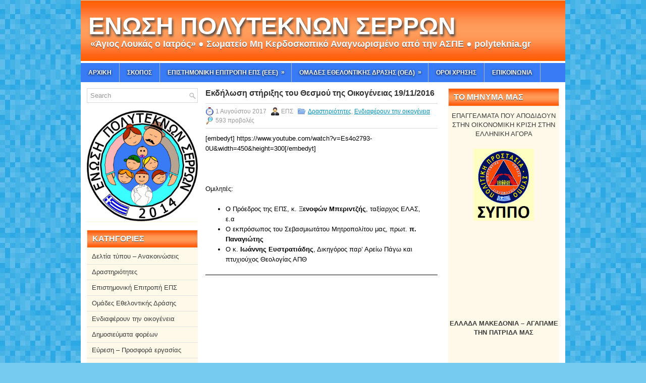

--- FILE ---
content_type: text/html; charset=UTF-8
request_url: https://polyteknia.gr/%CE%B5%CE%BA%CE%B4%CE%AE%CE%BB%CF%89%CF%83%CE%B7-%CF%83%CF%84%CE%AE%CF%81%CE%B9%CE%BE%CE%B7%CF%82-%CF%84%CE%BF%CF%85-%CE%B8%CE%B5%CF%83%CE%BC%CE%BF%CF%8D-%CF%84%CE%B7%CF%82-%CE%BF%CE%B9%CE%BA%CE%BF-3/
body_size: 27252
content:
 <!DOCTYPE html><html xmlns="http://www.w3.org/1999/xhtml" dir="ltr" lang="el" prefix="og: https://ogp.me/ns#">
<head profile="http://gmpg.org/xfn/11">
<meta http-equiv="Content-Type" content="text/html; charset=UTF-8" />

<meta name="viewport" content="width=device-width, initial-scale=1.0" />

<link rel="stylesheet" href="https://polyteknia.gr/wp-content/themes/TechFront/lib/css/reset.css" type="text/css" media="screen, projection" />
<link rel="stylesheet" href="https://polyteknia.gr/wp-content/themes/TechFront/lib/css/defaults.css" type="text/css" media="screen, projection" />
<!--[if lt IE 8]><link rel="stylesheet" href="https://polyteknia.gr/wp-content/themes/TechFront/lib/css/ie.css" type="text/css" media="screen, projection" /><![endif]-->

<link rel="stylesheet" href="https://polyteknia.gr/wp-content/themes/TechFront-child/style.css" type="text/css" media="screen, projection" />

<title>Εκδήλωση στήριξης του Θεσμού της Οικογένειας 19/11/2016 - Ένωση Πολυτέκνων Σερρών</title>
	<style>img:is([sizes="auto" i], [sizes^="auto," i]) { contain-intrinsic-size: 3000px 1500px }</style>
	
		<!-- All in One SEO 4.9.3 - aioseo.com -->
	<meta name="description" content="[embedyt] https://www.youtube.com/watch?v=Es4o2793-0U&amp;width=450&amp;height=300[/embedyt] Ομιλητές: Ο Πρόεδρος της ΕΠΣ, κ. Ξενοφών Μπεριντζής, ταξίαρχος ΕΛΑΣ, ε.α Ο εκπρόσωπος του Σεβασμιωτάτου Μητροπολίτου μας, πρωτ. π. Παναγιώτης Ο κ. Ιωάννης Ευστρατιάδης, Δικηγόρος παρ’ Αρείω Πάγω και πτυχιούχος Θεολογίας ΑΠΘ" />
	<meta name="robots" content="max-image-preview:large" />
	<meta name="author" content="ΕΠΣ"/>
	<link rel="canonical" href="https://polyteknia.gr/%ce%b5%ce%ba%ce%b4%ce%ae%ce%bb%cf%89%cf%83%ce%b7-%cf%83%cf%84%ce%ae%cf%81%ce%b9%ce%be%ce%b7%cf%82-%cf%84%ce%bf%cf%85-%ce%b8%ce%b5%cf%83%ce%bc%ce%bf%cf%8d-%cf%84%ce%b7%cf%82-%ce%bf%ce%b9%ce%ba%ce%bf-3/" />
	<meta name="generator" content="All in One SEO (AIOSEO) 4.9.3" />
		<meta property="og:locale" content="el_GR" />
		<meta property="og:site_name" content="Ένωση Πολυτέκνων Σερρών -" />
		<meta property="og:type" content="article" />
		<meta property="og:title" content="Εκδήλωση στήριξης του Θεσμού της Οικογένειας 19/11/2016 - Ένωση Πολυτέκνων Σερρών" />
		<meta property="og:description" content="[embedyt] https://www.youtube.com/watch?v=Es4o2793-0U&amp;width=450&amp;height=300[/embedyt] Ομιλητές: Ο Πρόεδρος της ΕΠΣ, κ. Ξενοφών Μπεριντζής, ταξίαρχος ΕΛΑΣ, ε.α Ο εκπρόσωπος του Σεβασμιωτάτου Μητροπολίτου μας, πρωτ. π. Παναγιώτης Ο κ. Ιωάννης Ευστρατιάδης, Δικηγόρος παρ’ Αρείω Πάγω και πτυχιούχος Θεολογίας ΑΠΘ" />
		<meta property="og:url" content="https://polyteknia.gr/%ce%b5%ce%ba%ce%b4%ce%ae%ce%bb%cf%89%cf%83%ce%b7-%cf%83%cf%84%ce%ae%cf%81%ce%b9%ce%be%ce%b7%cf%82-%cf%84%ce%bf%cf%85-%ce%b8%ce%b5%cf%83%ce%bc%ce%bf%cf%8d-%cf%84%ce%b7%cf%82-%ce%bf%ce%b9%ce%ba%ce%bf-3/" />
		<meta property="article:published_time" content="2017-07-31T21:39:02+00:00" />
		<meta property="article:modified_time" content="2017-07-31T21:40:21+00:00" />
		<meta name="twitter:card" content="summary" />
		<meta name="twitter:title" content="Εκδήλωση στήριξης του Θεσμού της Οικογένειας 19/11/2016 - Ένωση Πολυτέκνων Σερρών" />
		<meta name="twitter:description" content="[embedyt] https://www.youtube.com/watch?v=Es4o2793-0U&amp;width=450&amp;height=300[/embedyt] Ομιλητές: Ο Πρόεδρος της ΕΠΣ, κ. Ξενοφών Μπεριντζής, ταξίαρχος ΕΛΑΣ, ε.α Ο εκπρόσωπος του Σεβασμιωτάτου Μητροπολίτου μας, πρωτ. π. Παναγιώτης Ο κ. Ιωάννης Ευστρατιάδης, Δικηγόρος παρ’ Αρείω Πάγω και πτυχιούχος Θεολογίας ΑΠΘ" />
		<script type="application/ld+json" class="aioseo-schema">
			{"@context":"https:\/\/schema.org","@graph":[{"@type":"BlogPosting","@id":"https:\/\/polyteknia.gr\/%ce%b5%ce%ba%ce%b4%ce%ae%ce%bb%cf%89%cf%83%ce%b7-%cf%83%cf%84%ce%ae%cf%81%ce%b9%ce%be%ce%b7%cf%82-%cf%84%ce%bf%cf%85-%ce%b8%ce%b5%cf%83%ce%bc%ce%bf%cf%8d-%cf%84%ce%b7%cf%82-%ce%bf%ce%b9%ce%ba%ce%bf-3\/#blogposting","name":"\u0395\u03ba\u03b4\u03ae\u03bb\u03c9\u03c3\u03b7 \u03c3\u03c4\u03ae\u03c1\u03b9\u03be\u03b7\u03c2 \u03c4\u03bf\u03c5 \u0398\u03b5\u03c3\u03bc\u03bf\u03cd \u03c4\u03b7\u03c2 \u039f\u03b9\u03ba\u03bf\u03b3\u03ad\u03bd\u03b5\u03b9\u03b1\u03c2 19\/11\/2016 - \u0388\u03bd\u03c9\u03c3\u03b7 \u03a0\u03bf\u03bb\u03c5\u03c4\u03ad\u03ba\u03bd\u03c9\u03bd \u03a3\u03b5\u03c1\u03c1\u03ce\u03bd","headline":"\u0395\u03ba\u03b4\u03ae\u03bb\u03c9\u03c3\u03b7 \u03c3\u03c4\u03ae\u03c1\u03b9\u03be\u03b7\u03c2 \u03c4\u03bf\u03c5 \u0398\u03b5\u03c3\u03bc\u03bf\u03cd \u03c4\u03b7\u03c2 \u039f\u03b9\u03ba\u03bf\u03b3\u03ad\u03bd\u03b5\u03b9\u03b1\u03c2 19\/11\/2016","author":{"@id":"https:\/\/polyteknia.gr\/author\/enpolser\/#author"},"publisher":{"@id":"https:\/\/polyteknia.gr\/#organization"},"datePublished":"2017-08-01T00:39:02+03:00","dateModified":"2017-08-01T00:40:21+03:00","inLanguage":"el","mainEntityOfPage":{"@id":"https:\/\/polyteknia.gr\/%ce%b5%ce%ba%ce%b4%ce%ae%ce%bb%cf%89%cf%83%ce%b7-%cf%83%cf%84%ce%ae%cf%81%ce%b9%ce%be%ce%b7%cf%82-%cf%84%ce%bf%cf%85-%ce%b8%ce%b5%cf%83%ce%bc%ce%bf%cf%8d-%cf%84%ce%b7%cf%82-%ce%bf%ce%b9%ce%ba%ce%bf-3\/#webpage"},"isPartOf":{"@id":"https:\/\/polyteknia.gr\/%ce%b5%ce%ba%ce%b4%ce%ae%ce%bb%cf%89%cf%83%ce%b7-%cf%83%cf%84%ce%ae%cf%81%ce%b9%ce%be%ce%b7%cf%82-%cf%84%ce%bf%cf%85-%ce%b8%ce%b5%cf%83%ce%bc%ce%bf%cf%8d-%cf%84%ce%b7%cf%82-%ce%bf%ce%b9%ce%ba%ce%bf-3\/#webpage"},"articleSection":"\u0394\u03c1\u03b1\u03c3\u03c4\u03b7\u03c1\u03b9\u03cc\u03c4\u03b7\u03c4\u03b5\u03c2, \u0395\u03bd\u03b4\u03b9\u03b1\u03c6\u03ad\u03c1\u03bf\u03c5\u03bd \u03c4\u03b7\u03bd \u03bf\u03b9\u03ba\u03bf\u03b3\u03ad\u03bd\u03b5\u03b9\u03b1"},{"@type":"BreadcrumbList","@id":"https:\/\/polyteknia.gr\/%ce%b5%ce%ba%ce%b4%ce%ae%ce%bb%cf%89%cf%83%ce%b7-%cf%83%cf%84%ce%ae%cf%81%ce%b9%ce%be%ce%b7%cf%82-%cf%84%ce%bf%cf%85-%ce%b8%ce%b5%cf%83%ce%bc%ce%bf%cf%8d-%cf%84%ce%b7%cf%82-%ce%bf%ce%b9%ce%ba%ce%bf-3\/#breadcrumblist","itemListElement":[{"@type":"ListItem","@id":"https:\/\/polyteknia.gr#listItem","position":1,"name":"Home","item":"https:\/\/polyteknia.gr","nextItem":{"@type":"ListItem","@id":"https:\/\/polyteknia.gr\/category\/%ce%b4%cf%81%ce%b1%cf%83%cf%84%ce%b7%cf%81%ce%b9%cf%8c%cf%84%ce%b7%cf%84%ce%b5%cf%82\/#listItem","name":"\u0394\u03c1\u03b1\u03c3\u03c4\u03b7\u03c1\u03b9\u03cc\u03c4\u03b7\u03c4\u03b5\u03c2"}},{"@type":"ListItem","@id":"https:\/\/polyteknia.gr\/category\/%ce%b4%cf%81%ce%b1%cf%83%cf%84%ce%b7%cf%81%ce%b9%cf%8c%cf%84%ce%b7%cf%84%ce%b5%cf%82\/#listItem","position":2,"name":"\u0394\u03c1\u03b1\u03c3\u03c4\u03b7\u03c1\u03b9\u03cc\u03c4\u03b7\u03c4\u03b5\u03c2","item":"https:\/\/polyteknia.gr\/category\/%ce%b4%cf%81%ce%b1%cf%83%cf%84%ce%b7%cf%81%ce%b9%cf%8c%cf%84%ce%b7%cf%84%ce%b5%cf%82\/","nextItem":{"@type":"ListItem","@id":"https:\/\/polyteknia.gr\/%ce%b5%ce%ba%ce%b4%ce%ae%ce%bb%cf%89%cf%83%ce%b7-%cf%83%cf%84%ce%ae%cf%81%ce%b9%ce%be%ce%b7%cf%82-%cf%84%ce%bf%cf%85-%ce%b8%ce%b5%cf%83%ce%bc%ce%bf%cf%8d-%cf%84%ce%b7%cf%82-%ce%bf%ce%b9%ce%ba%ce%bf-3\/#listItem","name":"\u0395\u03ba\u03b4\u03ae\u03bb\u03c9\u03c3\u03b7 \u03c3\u03c4\u03ae\u03c1\u03b9\u03be\u03b7\u03c2 \u03c4\u03bf\u03c5 \u0398\u03b5\u03c3\u03bc\u03bf\u03cd \u03c4\u03b7\u03c2 \u039f\u03b9\u03ba\u03bf\u03b3\u03ad\u03bd\u03b5\u03b9\u03b1\u03c2 19\/11\/2016"},"previousItem":{"@type":"ListItem","@id":"https:\/\/polyteknia.gr#listItem","name":"Home"}},{"@type":"ListItem","@id":"https:\/\/polyteknia.gr\/%ce%b5%ce%ba%ce%b4%ce%ae%ce%bb%cf%89%cf%83%ce%b7-%cf%83%cf%84%ce%ae%cf%81%ce%b9%ce%be%ce%b7%cf%82-%cf%84%ce%bf%cf%85-%ce%b8%ce%b5%cf%83%ce%bc%ce%bf%cf%8d-%cf%84%ce%b7%cf%82-%ce%bf%ce%b9%ce%ba%ce%bf-3\/#listItem","position":3,"name":"\u0395\u03ba\u03b4\u03ae\u03bb\u03c9\u03c3\u03b7 \u03c3\u03c4\u03ae\u03c1\u03b9\u03be\u03b7\u03c2 \u03c4\u03bf\u03c5 \u0398\u03b5\u03c3\u03bc\u03bf\u03cd \u03c4\u03b7\u03c2 \u039f\u03b9\u03ba\u03bf\u03b3\u03ad\u03bd\u03b5\u03b9\u03b1\u03c2 19\/11\/2016","previousItem":{"@type":"ListItem","@id":"https:\/\/polyteknia.gr\/category\/%ce%b4%cf%81%ce%b1%cf%83%cf%84%ce%b7%cf%81%ce%b9%cf%8c%cf%84%ce%b7%cf%84%ce%b5%cf%82\/#listItem","name":"\u0394\u03c1\u03b1\u03c3\u03c4\u03b7\u03c1\u03b9\u03cc\u03c4\u03b7\u03c4\u03b5\u03c2"}}]},{"@type":"Organization","@id":"https:\/\/polyteknia.gr\/#organization","name":"\u0388\u03bd\u03c9\u03c3\u03b7 \u03a0\u03bf\u03bb\u03c5\u03c4\u03ad\u03ba\u03bd\u03c9\u03bd \u03a3\u03b5\u03c1\u03c1\u03ce\u03bd","url":"https:\/\/polyteknia.gr\/"},{"@type":"Person","@id":"https:\/\/polyteknia.gr\/author\/enpolser\/#author","url":"https:\/\/polyteknia.gr\/author\/enpolser\/","name":"\u0395\u03a0\u03a3","image":{"@type":"ImageObject","@id":"https:\/\/polyteknia.gr\/%ce%b5%ce%ba%ce%b4%ce%ae%ce%bb%cf%89%cf%83%ce%b7-%cf%83%cf%84%ce%ae%cf%81%ce%b9%ce%be%ce%b7%cf%82-%cf%84%ce%bf%cf%85-%ce%b8%ce%b5%cf%83%ce%bc%ce%bf%cf%8d-%cf%84%ce%b7%cf%82-%ce%bf%ce%b9%ce%ba%ce%bf-3\/#authorImage","url":"https:\/\/secure.gravatar.com\/avatar\/81794fef9ef0e8b1bb279cdf7d9a3df4a95cb36a4573226284f192b68ccffae8?s=96&d=mm&r=g","width":96,"height":96,"caption":"\u0395\u03a0\u03a3"}},{"@type":"WebPage","@id":"https:\/\/polyteknia.gr\/%ce%b5%ce%ba%ce%b4%ce%ae%ce%bb%cf%89%cf%83%ce%b7-%cf%83%cf%84%ce%ae%cf%81%ce%b9%ce%be%ce%b7%cf%82-%cf%84%ce%bf%cf%85-%ce%b8%ce%b5%cf%83%ce%bc%ce%bf%cf%8d-%cf%84%ce%b7%cf%82-%ce%bf%ce%b9%ce%ba%ce%bf-3\/#webpage","url":"https:\/\/polyteknia.gr\/%ce%b5%ce%ba%ce%b4%ce%ae%ce%bb%cf%89%cf%83%ce%b7-%cf%83%cf%84%ce%ae%cf%81%ce%b9%ce%be%ce%b7%cf%82-%cf%84%ce%bf%cf%85-%ce%b8%ce%b5%cf%83%ce%bc%ce%bf%cf%8d-%cf%84%ce%b7%cf%82-%ce%bf%ce%b9%ce%ba%ce%bf-3\/","name":"\u0395\u03ba\u03b4\u03ae\u03bb\u03c9\u03c3\u03b7 \u03c3\u03c4\u03ae\u03c1\u03b9\u03be\u03b7\u03c2 \u03c4\u03bf\u03c5 \u0398\u03b5\u03c3\u03bc\u03bf\u03cd \u03c4\u03b7\u03c2 \u039f\u03b9\u03ba\u03bf\u03b3\u03ad\u03bd\u03b5\u03b9\u03b1\u03c2 19\/11\/2016 - \u0388\u03bd\u03c9\u03c3\u03b7 \u03a0\u03bf\u03bb\u03c5\u03c4\u03ad\u03ba\u03bd\u03c9\u03bd \u03a3\u03b5\u03c1\u03c1\u03ce\u03bd","description":"[embedyt] https:\/\/www.youtube.com\/watch?v=Es4o2793-0U&width=450&height=300[\/embedyt] \u039f\u03bc\u03b9\u03bb\u03b7\u03c4\u03ad\u03c2: \u039f \u03a0\u03c1\u03cc\u03b5\u03b4\u03c1\u03bf\u03c2 \u03c4\u03b7\u03c2 \u0395\u03a0\u03a3, \u03ba. \u039e\u03b5\u03bd\u03bf\u03c6\u03ce\u03bd \u039c\u03c0\u03b5\u03c1\u03b9\u03bd\u03c4\u03b6\u03ae\u03c2, \u03c4\u03b1\u03be\u03af\u03b1\u03c1\u03c7\u03bf\u03c2 \u0395\u039b\u0391\u03a3, \u03b5.\u03b1 \u039f \u03b5\u03ba\u03c0\u03c1\u03cc\u03c3\u03c9\u03c0\u03bf\u03c2 \u03c4\u03bf\u03c5 \u03a3\u03b5\u03b2\u03b1\u03c3\u03bc\u03b9\u03c9\u03c4\u03ac\u03c4\u03bf\u03c5 \u039c\u03b7\u03c4\u03c1\u03bf\u03c0\u03bf\u03bb\u03af\u03c4\u03bf\u03c5 \u03bc\u03b1\u03c2, \u03c0\u03c1\u03c9\u03c4. \u03c0. \u03a0\u03b1\u03bd\u03b1\u03b3\u03b9\u03ce\u03c4\u03b7\u03c2 \u039f \u03ba. \u0399\u03c9\u03ac\u03bd\u03bd\u03b7\u03c2 \u0395\u03c5\u03c3\u03c4\u03c1\u03b1\u03c4\u03b9\u03ac\u03b4\u03b7\u03c2, \u0394\u03b9\u03ba\u03b7\u03b3\u03cc\u03c1\u03bf\u03c2 \u03c0\u03b1\u03c1\u2019 \u0391\u03c1\u03b5\u03af\u03c9 \u03a0\u03ac\u03b3\u03c9 \u03ba\u03b1\u03b9 \u03c0\u03c4\u03c5\u03c7\u03b9\u03bf\u03cd\u03c7\u03bf\u03c2 \u0398\u03b5\u03bf\u03bb\u03bf\u03b3\u03af\u03b1\u03c2 \u0391\u03a0\u0398","inLanguage":"el","isPartOf":{"@id":"https:\/\/polyteknia.gr\/#website"},"breadcrumb":{"@id":"https:\/\/polyteknia.gr\/%ce%b5%ce%ba%ce%b4%ce%ae%ce%bb%cf%89%cf%83%ce%b7-%cf%83%cf%84%ce%ae%cf%81%ce%b9%ce%be%ce%b7%cf%82-%cf%84%ce%bf%cf%85-%ce%b8%ce%b5%cf%83%ce%bc%ce%bf%cf%8d-%cf%84%ce%b7%cf%82-%ce%bf%ce%b9%ce%ba%ce%bf-3\/#breadcrumblist"},"author":{"@id":"https:\/\/polyteknia.gr\/author\/enpolser\/#author"},"creator":{"@id":"https:\/\/polyteknia.gr\/author\/enpolser\/#author"},"datePublished":"2017-08-01T00:39:02+03:00","dateModified":"2017-08-01T00:40:21+03:00"},{"@type":"WebSite","@id":"https:\/\/polyteknia.gr\/#website","url":"https:\/\/polyteknia.gr\/","name":"\u0388\u03bd\u03c9\u03c3\u03b7 \u03a0\u03bf\u03bb\u03c5\u03c4\u03ad\u03ba\u03bd\u03c9\u03bd \u03a3\u03b5\u03c1\u03c1\u03ce\u03bd","inLanguage":"el","publisher":{"@id":"https:\/\/polyteknia.gr\/#organization"}}]}
		</script>
		<!-- All in One SEO -->

<script type="text/javascript">
/* <![CDATA[ */
window._wpemojiSettings = {"baseUrl":"https:\/\/s.w.org\/images\/core\/emoji\/16.0.1\/72x72\/","ext":".png","svgUrl":"https:\/\/s.w.org\/images\/core\/emoji\/16.0.1\/svg\/","svgExt":".svg","source":{"concatemoji":"https:\/\/polyteknia.gr\/wp-includes\/js\/wp-emoji-release.min.js?ver=be4a5389d1f5b4af9602441ef9429fd3"}};
/*! This file is auto-generated */
!function(s,n){var o,i,e;function c(e){try{var t={supportTests:e,timestamp:(new Date).valueOf()};sessionStorage.setItem(o,JSON.stringify(t))}catch(e){}}function p(e,t,n){e.clearRect(0,0,e.canvas.width,e.canvas.height),e.fillText(t,0,0);var t=new Uint32Array(e.getImageData(0,0,e.canvas.width,e.canvas.height).data),a=(e.clearRect(0,0,e.canvas.width,e.canvas.height),e.fillText(n,0,0),new Uint32Array(e.getImageData(0,0,e.canvas.width,e.canvas.height).data));return t.every(function(e,t){return e===a[t]})}function u(e,t){e.clearRect(0,0,e.canvas.width,e.canvas.height),e.fillText(t,0,0);for(var n=e.getImageData(16,16,1,1),a=0;a<n.data.length;a++)if(0!==n.data[a])return!1;return!0}function f(e,t,n,a){switch(t){case"flag":return n(e,"\ud83c\udff3\ufe0f\u200d\u26a7\ufe0f","\ud83c\udff3\ufe0f\u200b\u26a7\ufe0f")?!1:!n(e,"\ud83c\udde8\ud83c\uddf6","\ud83c\udde8\u200b\ud83c\uddf6")&&!n(e,"\ud83c\udff4\udb40\udc67\udb40\udc62\udb40\udc65\udb40\udc6e\udb40\udc67\udb40\udc7f","\ud83c\udff4\u200b\udb40\udc67\u200b\udb40\udc62\u200b\udb40\udc65\u200b\udb40\udc6e\u200b\udb40\udc67\u200b\udb40\udc7f");case"emoji":return!a(e,"\ud83e\udedf")}return!1}function g(e,t,n,a){var r="undefined"!=typeof WorkerGlobalScope&&self instanceof WorkerGlobalScope?new OffscreenCanvas(300,150):s.createElement("canvas"),o=r.getContext("2d",{willReadFrequently:!0}),i=(o.textBaseline="top",o.font="600 32px Arial",{});return e.forEach(function(e){i[e]=t(o,e,n,a)}),i}function t(e){var t=s.createElement("script");t.src=e,t.defer=!0,s.head.appendChild(t)}"undefined"!=typeof Promise&&(o="wpEmojiSettingsSupports",i=["flag","emoji"],n.supports={everything:!0,everythingExceptFlag:!0},e=new Promise(function(e){s.addEventListener("DOMContentLoaded",e,{once:!0})}),new Promise(function(t){var n=function(){try{var e=JSON.parse(sessionStorage.getItem(o));if("object"==typeof e&&"number"==typeof e.timestamp&&(new Date).valueOf()<e.timestamp+604800&&"object"==typeof e.supportTests)return e.supportTests}catch(e){}return null}();if(!n){if("undefined"!=typeof Worker&&"undefined"!=typeof OffscreenCanvas&&"undefined"!=typeof URL&&URL.createObjectURL&&"undefined"!=typeof Blob)try{var e="postMessage("+g.toString()+"("+[JSON.stringify(i),f.toString(),p.toString(),u.toString()].join(",")+"));",a=new Blob([e],{type:"text/javascript"}),r=new Worker(URL.createObjectURL(a),{name:"wpTestEmojiSupports"});return void(r.onmessage=function(e){c(n=e.data),r.terminate(),t(n)})}catch(e){}c(n=g(i,f,p,u))}t(n)}).then(function(e){for(var t in e)n.supports[t]=e[t],n.supports.everything=n.supports.everything&&n.supports[t],"flag"!==t&&(n.supports.everythingExceptFlag=n.supports.everythingExceptFlag&&n.supports[t]);n.supports.everythingExceptFlag=n.supports.everythingExceptFlag&&!n.supports.flag,n.DOMReady=!1,n.readyCallback=function(){n.DOMReady=!0}}).then(function(){return e}).then(function(){var e;n.supports.everything||(n.readyCallback(),(e=n.source||{}).concatemoji?t(e.concatemoji):e.wpemoji&&e.twemoji&&(t(e.twemoji),t(e.wpemoji)))}))}((window,document),window._wpemojiSettings);
/* ]]> */
</script>
<style id='wp-emoji-styles-inline-css' type='text/css'>

	img.wp-smiley, img.emoji {
		display: inline !important;
		border: none !important;
		box-shadow: none !important;
		height: 1em !important;
		width: 1em !important;
		margin: 0 0.07em !important;
		vertical-align: -0.1em !important;
		background: none !important;
		padding: 0 !important;
	}
</style>
<link rel='stylesheet' id='wp-block-library-css' href='https://polyteknia.gr/wp-includes/css/dist/block-library/style.min.css?ver=be4a5389d1f5b4af9602441ef9429fd3' type='text/css' media='all' />
<style id='classic-theme-styles-inline-css' type='text/css'>
/*! This file is auto-generated */
.wp-block-button__link{color:#fff;background-color:#32373c;border-radius:9999px;box-shadow:none;text-decoration:none;padding:calc(.667em + 2px) calc(1.333em + 2px);font-size:1.125em}.wp-block-file__button{background:#32373c;color:#fff;text-decoration:none}
</style>
<link rel='stylesheet' id='aioseo/css/src/vue/standalone/blocks/table-of-contents/global.scss-css' href='https://polyteknia.gr/wp-content/plugins/all-in-one-seo-pack/dist/Lite/assets/css/table-of-contents/global.e90f6d47.css?ver=4.9.3' type='text/css' media='all' />
<link rel='stylesheet' id='wpzoom-social-icons-block-style-css' href='https://polyteknia.gr/wp-content/plugins/social-icons-widget-by-wpzoom/block/dist/style-wpzoom-social-icons.css?ver=4.5.4' type='text/css' media='all' />
<style id='global-styles-inline-css' type='text/css'>
:root{--wp--preset--aspect-ratio--square: 1;--wp--preset--aspect-ratio--4-3: 4/3;--wp--preset--aspect-ratio--3-4: 3/4;--wp--preset--aspect-ratio--3-2: 3/2;--wp--preset--aspect-ratio--2-3: 2/3;--wp--preset--aspect-ratio--16-9: 16/9;--wp--preset--aspect-ratio--9-16: 9/16;--wp--preset--color--black: #000000;--wp--preset--color--cyan-bluish-gray: #abb8c3;--wp--preset--color--white: #ffffff;--wp--preset--color--pale-pink: #f78da7;--wp--preset--color--vivid-red: #cf2e2e;--wp--preset--color--luminous-vivid-orange: #ff6900;--wp--preset--color--luminous-vivid-amber: #fcb900;--wp--preset--color--light-green-cyan: #7bdcb5;--wp--preset--color--vivid-green-cyan: #00d084;--wp--preset--color--pale-cyan-blue: #8ed1fc;--wp--preset--color--vivid-cyan-blue: #0693e3;--wp--preset--color--vivid-purple: #9b51e0;--wp--preset--gradient--vivid-cyan-blue-to-vivid-purple: linear-gradient(135deg,rgba(6,147,227,1) 0%,rgb(155,81,224) 100%);--wp--preset--gradient--light-green-cyan-to-vivid-green-cyan: linear-gradient(135deg,rgb(122,220,180) 0%,rgb(0,208,130) 100%);--wp--preset--gradient--luminous-vivid-amber-to-luminous-vivid-orange: linear-gradient(135deg,rgba(252,185,0,1) 0%,rgba(255,105,0,1) 100%);--wp--preset--gradient--luminous-vivid-orange-to-vivid-red: linear-gradient(135deg,rgba(255,105,0,1) 0%,rgb(207,46,46) 100%);--wp--preset--gradient--very-light-gray-to-cyan-bluish-gray: linear-gradient(135deg,rgb(238,238,238) 0%,rgb(169,184,195) 100%);--wp--preset--gradient--cool-to-warm-spectrum: linear-gradient(135deg,rgb(74,234,220) 0%,rgb(151,120,209) 20%,rgb(207,42,186) 40%,rgb(238,44,130) 60%,rgb(251,105,98) 80%,rgb(254,248,76) 100%);--wp--preset--gradient--blush-light-purple: linear-gradient(135deg,rgb(255,206,236) 0%,rgb(152,150,240) 100%);--wp--preset--gradient--blush-bordeaux: linear-gradient(135deg,rgb(254,205,165) 0%,rgb(254,45,45) 50%,rgb(107,0,62) 100%);--wp--preset--gradient--luminous-dusk: linear-gradient(135deg,rgb(255,203,112) 0%,rgb(199,81,192) 50%,rgb(65,88,208) 100%);--wp--preset--gradient--pale-ocean: linear-gradient(135deg,rgb(255,245,203) 0%,rgb(182,227,212) 50%,rgb(51,167,181) 100%);--wp--preset--gradient--electric-grass: linear-gradient(135deg,rgb(202,248,128) 0%,rgb(113,206,126) 100%);--wp--preset--gradient--midnight: linear-gradient(135deg,rgb(2,3,129) 0%,rgb(40,116,252) 100%);--wp--preset--font-size--small: 13px;--wp--preset--font-size--medium: 20px;--wp--preset--font-size--large: 36px;--wp--preset--font-size--x-large: 42px;--wp--preset--spacing--20: 0.44rem;--wp--preset--spacing--30: 0.67rem;--wp--preset--spacing--40: 1rem;--wp--preset--spacing--50: 1.5rem;--wp--preset--spacing--60: 2.25rem;--wp--preset--spacing--70: 3.38rem;--wp--preset--spacing--80: 5.06rem;--wp--preset--shadow--natural: 6px 6px 9px rgba(0, 0, 0, 0.2);--wp--preset--shadow--deep: 12px 12px 50px rgba(0, 0, 0, 0.4);--wp--preset--shadow--sharp: 6px 6px 0px rgba(0, 0, 0, 0.2);--wp--preset--shadow--outlined: 6px 6px 0px -3px rgba(255, 255, 255, 1), 6px 6px rgba(0, 0, 0, 1);--wp--preset--shadow--crisp: 6px 6px 0px rgba(0, 0, 0, 1);}:where(.is-layout-flex){gap: 0.5em;}:where(.is-layout-grid){gap: 0.5em;}body .is-layout-flex{display: flex;}.is-layout-flex{flex-wrap: wrap;align-items: center;}.is-layout-flex > :is(*, div){margin: 0;}body .is-layout-grid{display: grid;}.is-layout-grid > :is(*, div){margin: 0;}:where(.wp-block-columns.is-layout-flex){gap: 2em;}:where(.wp-block-columns.is-layout-grid){gap: 2em;}:where(.wp-block-post-template.is-layout-flex){gap: 1.25em;}:where(.wp-block-post-template.is-layout-grid){gap: 1.25em;}.has-black-color{color: var(--wp--preset--color--black) !important;}.has-cyan-bluish-gray-color{color: var(--wp--preset--color--cyan-bluish-gray) !important;}.has-white-color{color: var(--wp--preset--color--white) !important;}.has-pale-pink-color{color: var(--wp--preset--color--pale-pink) !important;}.has-vivid-red-color{color: var(--wp--preset--color--vivid-red) !important;}.has-luminous-vivid-orange-color{color: var(--wp--preset--color--luminous-vivid-orange) !important;}.has-luminous-vivid-amber-color{color: var(--wp--preset--color--luminous-vivid-amber) !important;}.has-light-green-cyan-color{color: var(--wp--preset--color--light-green-cyan) !important;}.has-vivid-green-cyan-color{color: var(--wp--preset--color--vivid-green-cyan) !important;}.has-pale-cyan-blue-color{color: var(--wp--preset--color--pale-cyan-blue) !important;}.has-vivid-cyan-blue-color{color: var(--wp--preset--color--vivid-cyan-blue) !important;}.has-vivid-purple-color{color: var(--wp--preset--color--vivid-purple) !important;}.has-black-background-color{background-color: var(--wp--preset--color--black) !important;}.has-cyan-bluish-gray-background-color{background-color: var(--wp--preset--color--cyan-bluish-gray) !important;}.has-white-background-color{background-color: var(--wp--preset--color--white) !important;}.has-pale-pink-background-color{background-color: var(--wp--preset--color--pale-pink) !important;}.has-vivid-red-background-color{background-color: var(--wp--preset--color--vivid-red) !important;}.has-luminous-vivid-orange-background-color{background-color: var(--wp--preset--color--luminous-vivid-orange) !important;}.has-luminous-vivid-amber-background-color{background-color: var(--wp--preset--color--luminous-vivid-amber) !important;}.has-light-green-cyan-background-color{background-color: var(--wp--preset--color--light-green-cyan) !important;}.has-vivid-green-cyan-background-color{background-color: var(--wp--preset--color--vivid-green-cyan) !important;}.has-pale-cyan-blue-background-color{background-color: var(--wp--preset--color--pale-cyan-blue) !important;}.has-vivid-cyan-blue-background-color{background-color: var(--wp--preset--color--vivid-cyan-blue) !important;}.has-vivid-purple-background-color{background-color: var(--wp--preset--color--vivid-purple) !important;}.has-black-border-color{border-color: var(--wp--preset--color--black) !important;}.has-cyan-bluish-gray-border-color{border-color: var(--wp--preset--color--cyan-bluish-gray) !important;}.has-white-border-color{border-color: var(--wp--preset--color--white) !important;}.has-pale-pink-border-color{border-color: var(--wp--preset--color--pale-pink) !important;}.has-vivid-red-border-color{border-color: var(--wp--preset--color--vivid-red) !important;}.has-luminous-vivid-orange-border-color{border-color: var(--wp--preset--color--luminous-vivid-orange) !important;}.has-luminous-vivid-amber-border-color{border-color: var(--wp--preset--color--luminous-vivid-amber) !important;}.has-light-green-cyan-border-color{border-color: var(--wp--preset--color--light-green-cyan) !important;}.has-vivid-green-cyan-border-color{border-color: var(--wp--preset--color--vivid-green-cyan) !important;}.has-pale-cyan-blue-border-color{border-color: var(--wp--preset--color--pale-cyan-blue) !important;}.has-vivid-cyan-blue-border-color{border-color: var(--wp--preset--color--vivid-cyan-blue) !important;}.has-vivid-purple-border-color{border-color: var(--wp--preset--color--vivid-purple) !important;}.has-vivid-cyan-blue-to-vivid-purple-gradient-background{background: var(--wp--preset--gradient--vivid-cyan-blue-to-vivid-purple) !important;}.has-light-green-cyan-to-vivid-green-cyan-gradient-background{background: var(--wp--preset--gradient--light-green-cyan-to-vivid-green-cyan) !important;}.has-luminous-vivid-amber-to-luminous-vivid-orange-gradient-background{background: var(--wp--preset--gradient--luminous-vivid-amber-to-luminous-vivid-orange) !important;}.has-luminous-vivid-orange-to-vivid-red-gradient-background{background: var(--wp--preset--gradient--luminous-vivid-orange-to-vivid-red) !important;}.has-very-light-gray-to-cyan-bluish-gray-gradient-background{background: var(--wp--preset--gradient--very-light-gray-to-cyan-bluish-gray) !important;}.has-cool-to-warm-spectrum-gradient-background{background: var(--wp--preset--gradient--cool-to-warm-spectrum) !important;}.has-blush-light-purple-gradient-background{background: var(--wp--preset--gradient--blush-light-purple) !important;}.has-blush-bordeaux-gradient-background{background: var(--wp--preset--gradient--blush-bordeaux) !important;}.has-luminous-dusk-gradient-background{background: var(--wp--preset--gradient--luminous-dusk) !important;}.has-pale-ocean-gradient-background{background: var(--wp--preset--gradient--pale-ocean) !important;}.has-electric-grass-gradient-background{background: var(--wp--preset--gradient--electric-grass) !important;}.has-midnight-gradient-background{background: var(--wp--preset--gradient--midnight) !important;}.has-small-font-size{font-size: var(--wp--preset--font-size--small) !important;}.has-medium-font-size{font-size: var(--wp--preset--font-size--medium) !important;}.has-large-font-size{font-size: var(--wp--preset--font-size--large) !important;}.has-x-large-font-size{font-size: var(--wp--preset--font-size--x-large) !important;}
:where(.wp-block-post-template.is-layout-flex){gap: 1.25em;}:where(.wp-block-post-template.is-layout-grid){gap: 1.25em;}
:where(.wp-block-columns.is-layout-flex){gap: 2em;}:where(.wp-block-columns.is-layout-grid){gap: 2em;}
:root :where(.wp-block-pullquote){font-size: 1.5em;line-height: 1.6;}
</style>
<link rel='stylesheet' id='TechFront-css' href='https://polyteknia.gr/wp-content/themes/TechFront/style.css?ver=be4a5389d1f5b4af9602441ef9429fd3' type='text/css' media='all' />
<link rel='stylesheet' id='TechFront-Child-css' href='https://polyteknia.gr/wp-content/themes/TechFront-child/style.css?ver=be4a5389d1f5b4af9602441ef9429fd3' type='text/css' media='all' />
<link rel='stylesheet' id='meks-ads-widget-css' href='https://polyteknia.gr/wp-content/plugins/meks-easy-ads-widget/css/style.css?ver=2.0.9' type='text/css' media='all' />
<link rel='stylesheet' id='wpzoom-social-icons-socicon-css' href='https://polyteknia.gr/wp-content/plugins/social-icons-widget-by-wpzoom/assets/css/wpzoom-socicon.css?ver=1768518497' type='text/css' media='all' />
<link rel='stylesheet' id='wpzoom-social-icons-genericons-css' href='https://polyteknia.gr/wp-content/plugins/social-icons-widget-by-wpzoom/assets/css/genericons.css?ver=1768518497' type='text/css' media='all' />
<link rel='stylesheet' id='wpzoom-social-icons-academicons-css' href='https://polyteknia.gr/wp-content/plugins/social-icons-widget-by-wpzoom/assets/css/academicons.min.css?ver=1768518497' type='text/css' media='all' />
<link rel='stylesheet' id='wpzoom-social-icons-font-awesome-3-css' href='https://polyteknia.gr/wp-content/plugins/social-icons-widget-by-wpzoom/assets/css/font-awesome-3.min.css?ver=1768518497' type='text/css' media='all' />
<link rel='stylesheet' id='dashicons-css' href='https://polyteknia.gr/wp-includes/css/dashicons.min.css?ver=be4a5389d1f5b4af9602441ef9429fd3' type='text/css' media='all' />
<link rel='stylesheet' id='wpzoom-social-icons-styles-css' href='https://polyteknia.gr/wp-content/plugins/social-icons-widget-by-wpzoom/assets/css/wpzoom-social-icons-styles.css?ver=1768518497' type='text/css' media='all' />
<link rel='stylesheet' id='custom-css-css' href='https://polyteknia.gr/wp-content/plugins/theme-customisations-master/custom/style.css?ver=be4a5389d1f5b4af9602441ef9429fd3' type='text/css' media='all' />
<link rel='preload' as='font'  id='wpzoom-social-icons-font-academicons-woff2-css' href='https://polyteknia.gr/wp-content/plugins/social-icons-widget-by-wpzoom/assets/font/academicons.woff2?v=1.9.2'  type='font/woff2' crossorigin />
<link rel='preload' as='font'  id='wpzoom-social-icons-font-fontawesome-3-woff2-css' href='https://polyteknia.gr/wp-content/plugins/social-icons-widget-by-wpzoom/assets/font/fontawesome-webfont.woff2?v=4.7.0'  type='font/woff2' crossorigin />
<link rel='preload' as='font'  id='wpzoom-social-icons-font-genericons-woff-css' href='https://polyteknia.gr/wp-content/plugins/social-icons-widget-by-wpzoom/assets/font/Genericons.woff'  type='font/woff' crossorigin />
<link rel='preload' as='font'  id='wpzoom-social-icons-font-socicon-woff2-css' href='https://polyteknia.gr/wp-content/plugins/social-icons-widget-by-wpzoom/assets/font/socicon.woff2?v=4.5.4'  type='font/woff2' crossorigin />
<link rel='stylesheet' id='adswscCSS-css' href='https://polyteknia.gr/wp-content/plugins/ads-wp-site-count/css/styles.css?ver=be4a5389d1f5b4af9602441ef9429fd3' type='text/css' media='all' />
<script type="text/javascript" src="https://polyteknia.gr/wp-includes/js/jquery/jquery.min.js?ver=3.7.1" id="jquery-core-js"></script>
<script type="text/javascript" src="https://polyteknia.gr/wp-includes/js/jquery/jquery-migrate.min.js?ver=3.4.1" id="jquery-migrate-js"></script>
<script type="text/javascript" src="https://polyteknia.gr/wp-content/plugins/wp-hide-post/public/js/wp-hide-post-public.js?ver=2.0.10" id="wp-hide-post-js"></script>
<script type="text/javascript" src="https://polyteknia.gr/wp-content/themes/TechFront/lib/js/superfish.js?ver=be4a5389d1f5b4af9602441ef9429fd3" id="superfish-js"></script>
<script type="text/javascript" src="https://polyteknia.gr/wp-content/themes/TechFront/lib/js/jquery.mobilemenu.js?ver=be4a5389d1f5b4af9602441ef9429fd3" id="mobilemenu-js"></script>
<script type="text/javascript" src="https://polyteknia.gr/wp-content/plugins/theme-customisations-master/custom/custom.js?ver=be4a5389d1f5b4af9602441ef9429fd3" id="custom-js-js"></script>
<link rel="https://api.w.org/" href="https://polyteknia.gr/wp-json/" /><link rel="alternate" title="JSON" type="application/json" href="https://polyteknia.gr/wp-json/wp/v2/posts/1844" /><link rel="EditURI" type="application/rsd+xml" title="RSD" href="https://polyteknia.gr/xmlrpc.php?rsd" />

<link rel='shortlink' href='https://polyteknia.gr/?p=1844' />
<link rel="alternate" title="oEmbed (JSON)" type="application/json+oembed" href="https://polyteknia.gr/wp-json/oembed/1.0/embed?url=https%3A%2F%2Fpolyteknia.gr%2F%25ce%25b5%25ce%25ba%25ce%25b4%25ce%25ae%25ce%25bb%25cf%2589%25cf%2583%25ce%25b7-%25cf%2583%25cf%2584%25ce%25ae%25cf%2581%25ce%25b9%25ce%25be%25ce%25b7%25cf%2582-%25cf%2584%25ce%25bf%25cf%2585-%25ce%25b8%25ce%25b5%25cf%2583%25ce%25bc%25ce%25bf%25cf%258d-%25cf%2584%25ce%25b7%25cf%2582-%25ce%25bf%25ce%25b9%25ce%25ba%25ce%25bf-3%2F" />
<link rel="alternate" title="oEmbed (XML)" type="text/xml+oembed" href="https://polyteknia.gr/wp-json/oembed/1.0/embed?url=https%3A%2F%2Fpolyteknia.gr%2F%25ce%25b5%25ce%25ba%25ce%25b4%25ce%25ae%25ce%25bb%25cf%2589%25cf%2583%25ce%25b7-%25cf%2583%25cf%2584%25ce%25ae%25cf%2581%25ce%25b9%25ce%25be%25ce%25b7%25cf%2582-%25cf%2584%25ce%25bf%25cf%2585-%25ce%25b8%25ce%25b5%25cf%2583%25ce%25bc%25ce%25bf%25cf%258d-%25cf%2584%25ce%25b7%25cf%2582-%25ce%25bf%25ce%25b9%25ce%25ba%25ce%25bf-3%2F&#038;format=xml" />
<link rel="shortcut icon" href="https://polyteknia.gr/wp-content/uploads/2014/12/favicon.ico" type="image/x-icon" />
<link rel="alternate" type="application/rss+xml" title="Ένωση Πολυτέκνων Σερρών RSS Feed" href="https://polyteknia.gr/feed/" />
<link rel="pingback" href="https://polyteknia.gr/xmlrpc.php" />
<style type="text/css" id="custom-background-css">
body.custom-background { background-color: #76cbf0; background-image: url("https://polyteknia.gr/wp-content/uploads/2018/04/background-pattern.jpg"); background-position: left top; background-size: auto; background-repeat: repeat; background-attachment: scroll; }
</style>
	
</head>

<body class="wp-singular post-template-default single single-post postid-1844 single-format-standard custom-background wp-theme-TechFront wp-child-theme-TechFront-child do-etfw">

<div id="container">

        

    <div id="header">
    
        <div class="logo">
         
             
                <h1 class="site_title"><a href="https://polyteknia.gr">ΕΝΩΣΗ ΠΟΛΥΤΕΚΝΩΝ ΣΕΡΡΩΝ</a></h1>
             
            
             
                <h2 class="site_description">«Άγιος Λουκάς ο Ιατρός» ● Σωματείο Μη Κερδοσκοπικό Αναγνωρισμένο από την ΑΣΠΕ ● polyteknia.gr</h2>
             
         
        </div><!-- .logo -->

        <div class="header-right">
            <div id="top-social-profiles">
                            </div>
        </div><!-- .header-right -->
        
    </div><!-- #header -->
    
            <div class="clearfix">
            			<div class="menu-secondary-container"><ul id="menu-top_menu" class="menus menu-secondary"><li id="menu-item-63" class="menu-item menu-item-type-custom menu-item-object-custom menu-item-home menu-item-63"><a href="https://polyteknia.gr/">Αρχική</a></li>
<li id="menu-item-22" class="menu-item menu-item-type-post_type menu-item-object-page menu-item-22"><a href="https://polyteknia.gr/%ce%ad%ce%bd%cf%89%cf%83%ce%b7-%cf%80%ce%bf%ce%bb%cf%85%cf%84%ce%ad%ce%ba%ce%bd%cf%89%ce%bd-%cf%83%ce%b5%cf%81%cf%81%cf%8e%ce%bd/">Σκοπός</a></li>
<li id="menu-item-652" class="menu-item menu-item-type-custom menu-item-object-custom menu-item-has-children menu-item-652"><a href="#">ΕΠΙΣΤΗΜΟΝΙΚΗ ΕΠΙΤΡΟΠΗ ΕΠΣ (ΕΕΕ)</a>
<ul class="sub-menu">
	<li id="menu-item-427" class="menu-item menu-item-type-post_type menu-item-object-page menu-item-427"><a href="https://polyteknia.gr/%ce%b5%cf%80%ce%b9%cf%83%cf%84%ce%b7%ce%bc%ce%bf%ce%bd%ce%b9%ce%ba%ce%ae-%ce%b5%cf%80%ce%b9%cf%84%cf%81%ce%bf%cf%80%ce%ae-%ce%b5%cf%80%cf%83/%cf%83%ce%ba%ce%bf%cf%80%cf%8c%cf%82-%ce%bf%cf%81%ce%b3%ce%ac%ce%bd%cf%89%cf%83%ce%b7/">Σκοπός &#8211; Οργάνωση</a></li>
	<li id="menu-item-385" class="menu-item menu-item-type-post_type menu-item-object-page menu-item-385"><a href="https://polyteknia.gr/%ce%b5%cf%80%ce%b9%cf%83%cf%84%ce%b7%ce%bc%ce%bf%ce%bd%ce%b9%ce%ba%ce%ae-%ce%b5%cf%80%ce%b9%cf%84%cf%81%ce%bf%cf%80%ce%ae-%ce%b5%cf%80%cf%83/%cf%84%ce%bf%ce%bc%ce%ad%ce%b1%cf%82-%ce%b8%ce%b5%ce%bf%ce%bb%ce%bf%ce%b3%ce%af%ce%b1%cf%82-%ce%ba%ce%b1%ce%b9-%ce%b4%ce%b9%ce%bf%cf%81%ce%b8%ce%bf%ce%b4%cf%8c%ce%be%cf%89%ce%bd-%cf%83%cf%87%ce%ad/">Τομέας Θεολογίας και Διορθοδόξων Σχέσεων</a></li>
	<li id="menu-item-389" class="menu-item menu-item-type-post_type menu-item-object-page menu-item-389"><a href="https://polyteknia.gr/%ce%b5%cf%80%ce%b9%cf%83%cf%84%ce%b7%ce%bc%ce%bf%ce%bd%ce%b9%ce%ba%ce%ae-%ce%b5%cf%80%ce%b9%cf%84%cf%81%ce%bf%cf%80%ce%ae-%ce%b5%cf%80%cf%83/%cf%84%ce%bf%ce%bc%ce%ad%ce%b1%cf%82-%cf%85%ce%b3%ce%b5%ce%af%ce%b1%cf%82-%ce%ba%ce%b1%ce%b9-%cf%80%cf%81%ce%bf%ce%bb%ce%b7%cf%80%cf%84%ce%b9%ce%ba%ce%ae%cf%82-%cf%85%ce%b3%ce%b9%ce%b5%ce%b9%ce%bd/">Τομέας Υγείας και Προληπτικής Υγιεινής</a></li>
	<li id="menu-item-384" class="menu-item menu-item-type-post_type menu-item-object-page menu-item-384"><a href="https://polyteknia.gr/%ce%b5%cf%80%ce%b9%cf%83%cf%84%ce%b7%ce%bc%ce%bf%ce%bd%ce%b9%ce%ba%ce%ae-%ce%b5%cf%80%ce%b9%cf%84%cf%81%ce%bf%cf%80%ce%ae-%ce%b5%cf%80%cf%83/%cf%84%ce%bf%ce%bc%ce%ad%ce%b1%cf%82-%ce%b4%ce%b9%ce%ba%ce%b1%ce%af%ce%bf%cf%85/">Τομέας Δικαίου</a></li>
	<li id="menu-item-387" class="menu-item menu-item-type-post_type menu-item-object-page menu-item-387"><a href="https://polyteknia.gr/%ce%b5%cf%80%ce%b9%cf%83%cf%84%ce%b7%ce%bc%ce%bf%ce%bd%ce%b9%ce%ba%ce%ae-%ce%b5%cf%80%ce%b9%cf%84%cf%81%ce%bf%cf%80%ce%ae-%ce%b5%cf%80%cf%83/%cf%84%ce%bf%ce%bc%ce%ad%ce%b1%cf%82-%cf%80%ce%b1%ce%b9%ce%b4%ce%b5%ce%af%ce%b1%cf%82-%ce%ba%ce%b1%ce%b9-%cf%80%ce%bd%ce%b5%cf%85%ce%bc%ce%b1%cf%84%ce%b9%ce%ba%cf%8e%ce%bd-%ce%b1%ce%be%ce%b9%cf%8e/">Τομέας Παιδείας και Πνευματικών Αξιών</a></li>
	<li id="menu-item-383" class="menu-item menu-item-type-post_type menu-item-object-page menu-item-383"><a href="https://polyteknia.gr/%ce%b5%cf%80%ce%b9%cf%83%cf%84%ce%b7%ce%bc%ce%bf%ce%bd%ce%b9%ce%ba%ce%ae-%ce%b5%cf%80%ce%b9%cf%84%cf%81%ce%bf%cf%80%ce%ae-%ce%b5%cf%80%cf%83/%cf%84%ce%bf%ce%bc%ce%ad%ce%b1%cf%82-%ce%b4%ce%b7%ce%bc%ce%bf%ce%b3%cf%81%ce%b1%cf%86%ce%b9%ce%ba%ce%ae%cf%82-%ce%b1%ce%bd%ce%ac%cf%80%cf%84%cf%85%ce%be%ce%b7%cf%82-%ce%bf%ce%b9%ce%ba%ce%bf%ce%b3/">Τομέας Δημογραφικής Ανάπτυξης, Οικογένειας και Προστασίας του Παιδιού</a></li>
	<li id="menu-item-386" class="menu-item menu-item-type-post_type menu-item-object-page menu-item-386"><a href="https://polyteknia.gr/%ce%b5%cf%80%ce%b9%cf%83%cf%84%ce%b7%ce%bc%ce%bf%ce%bd%ce%b9%ce%ba%ce%ae-%ce%b5%cf%80%ce%b9%cf%84%cf%81%ce%bf%cf%80%ce%ae-%ce%b5%cf%80%cf%83/%cf%84%ce%bf%ce%bc%ce%ad%ce%b1%cf%82-%ce%bf%ce%b9%ce%ba%ce%bf%ce%bd%ce%bf%ce%bc%ce%af%ce%b1%cf%82-%ce%b5%ce%bc%cf%80%ce%bf%cf%81%ce%af%ce%bf%cf%85-%ce%ba%ce%b1%ce%b9-%cf%86%ce%bf%cf%81%ce%bf%ce%bb/">Τομέας Οικονομίας, Εμπορίου και Φορολογικής Ισότητας</a></li>
	<li id="menu-item-388" class="menu-item menu-item-type-post_type menu-item-object-page menu-item-388"><a href="https://polyteknia.gr/%ce%b5%cf%80%ce%b9%cf%83%cf%84%ce%b7%ce%bc%ce%bf%ce%bd%ce%b9%ce%ba%ce%ae-%ce%b5%cf%80%ce%b9%cf%84%cf%81%ce%bf%cf%80%ce%ae-%ce%b5%cf%80%cf%83/%cf%84%ce%bf%ce%bc%ce%ad%ce%b1%cf%82-%cf%84%ce%b5%cf%87%ce%bd%ce%bf%ce%bb%ce%bf%ce%b3%ce%af%ce%b1%cf%82-%ce%b1%ce%b3%cf%81%ce%bf%cf%84%ce%b9%ce%ba%ce%ae%cf%82-%cf%80%ce%b1%cf%81%ce%b1%ce%b3%cf%89/">Τομέας Τεχνολογίας, Αγροτικής Παραγωγής και Πηγών Ενεργείας</a></li>
</ul>
</li>
<li id="menu-item-653" class="menu-item menu-item-type-custom menu-item-object-custom menu-item-has-children menu-item-653"><a href="#">ΟΜΑΔΕΣ ΕΘΕΛΟΝΤΙΚΗΣ ΔΡΑΣΗΣ (ΟΕΔ)</a>
<ul class="sub-menu">
	<li id="menu-item-423" class="menu-item menu-item-type-post_type menu-item-object-page menu-item-423"><a href="https://polyteknia.gr/%ce%bf%ce%bc%ce%ac%ce%b4%ce%b5%cf%82-%ce%b5%ce%b8%ce%b5%ce%bb%ce%bf%ce%bd%cf%84%ce%b9%ce%ba%ce%ae%cf%82-%ce%b4%cf%81%ce%ac%cf%83%ce%b7%cf%82/%ce%b1%cf%80%ce%bf%cf%83%cf%84%ce%bf%ce%bb%ce%ae/">Αποστολή</a></li>
	<li id="menu-item-366" class="menu-item menu-item-type-post_type menu-item-object-page menu-item-366"><a href="https://polyteknia.gr/%ce%bf%ce%bc%ce%ac%ce%b4%ce%b5%cf%82-%ce%b5%ce%b8%ce%b5%ce%bb%ce%bf%ce%bd%cf%84%ce%b9%ce%ba%ce%ae%cf%82-%ce%b4%cf%81%ce%ac%cf%83%ce%b7%cf%82/%cf%80%ce%bf%ce%bb%ce%b9%cf%84%ce%b9%ce%ba%ce%ae-%cf%80%cf%81%ce%bf%cf%83%cf%84%ce%b1%cf%83%ce%af%ce%b1-%cf%80%ce%bf%ce%bb%cf%8d%cf%84%ce%b5%ce%ba%ce%bd%ce%b7%cf%82-%ce%bf%ce%b9%ce%ba%ce%bf%ce%b3/">Πολιτική Προστασία Πολύτεκνης Οικογένειας</a></li>
	<li id="menu-item-368" class="menu-item menu-item-type-post_type menu-item-object-page menu-item-368"><a href="https://polyteknia.gr/%ce%bf%ce%bc%ce%ac%ce%b4%ce%b5%cf%82-%ce%b5%ce%b8%ce%b5%ce%bb%ce%bf%ce%bd%cf%84%ce%b9%ce%ba%ce%ae%cf%82-%ce%b4%cf%81%ce%ac%cf%83%ce%b7%cf%82/%cf%80%ce%bf%ce%bb%cf%85%cf%84%ce%b5%ce%ba%ce%bd%ce%b9%ce%ba%cf%8c-%ce%b9%ce%b1%cf%84%cf%81%ce%b5%ce%af%ce%bf/">Πολυτεκνικό Ιατρείο</a></li>
	<li id="menu-item-367" class="menu-item menu-item-type-post_type menu-item-object-page menu-item-367"><a href="https://polyteknia.gr/%ce%bf%ce%bc%ce%ac%ce%b4%ce%b5%cf%82-%ce%b5%ce%b8%ce%b5%ce%bb%ce%bf%ce%bd%cf%84%ce%b9%ce%ba%ce%ae%cf%82-%ce%b4%cf%81%ce%ac%cf%83%ce%b7%cf%82/%ce%bf%ce%bc%ce%ac%ce%b4%ce%b1-%ce%b5%cf%8d%cf%81%ce%b5%cf%83%ce%b7%cf%82-%ce%b5%cf%81%ce%b3%ce%b1%cf%83%ce%af%ce%b1%cf%82/">Ομάδα Εύρεσης Εργασίας</a></li>
</ul>
</li>
<li id="menu-item-61" class="menu-item menu-item-type-post_type menu-item-object-page menu-item-61"><a href="https://polyteknia.gr/%cf%8c%cf%81%ce%bf%ce%b9-%cf%87%cf%81%ce%ae%cf%83%ce%b7%cf%82/">Όροι Χρήσης</a></li>
<li id="menu-item-21" class="menu-item menu-item-type-post_type menu-item-object-page menu-item-21"><a href="https://polyteknia.gr/%ce%b5%cf%80%ce%b9%ce%ba%ce%bf%ce%b9%ce%bd%cf%89%ce%bd%ce%af%ce%b1/">Επικοινωνία</a></li>
</ul></div>              <!--.secondary menu--> 	
                </div>
    
    <div id="main">
    
            
        <div id="content">
            
                    
            
    <div class="post post-single clearfix post-1844 type-post status-publish format-standard hentry category-4 category-5" id="post-1844">
    
                
        <h2 class="title">Εκδήλωση στήριξης του Θεσμού της Οικογένειας 19/11/2016</h2>
        
        <div class="postmeta-primary">
    
            <span class="meta_date">1 Αυγούστου 2017</span> &nbsp;
            <span class="meta_author">ΕΠΣ</span> &nbsp;
            <span class="meta_categories"><a href="https://polyteknia.gr/category/%ce%b4%cf%81%ce%b1%cf%83%cf%84%ce%b7%cf%81%ce%b9%cf%8c%cf%84%ce%b7%cf%84%ce%b5%cf%82/" rel="category tag">Δραστηριότητες</a>, <a href="https://polyteknia.gr/category/%ce%b5%ce%bd%ce%b4%ce%b9%ce%b1%cf%86%ce%ad%cf%81%ce%bf%cf%85%ce%bd-%cf%84%ce%b7%ce%bd-%ce%bf%ce%b9%ce%ba%ce%bf%ce%b3%ce%ad%ce%bd%ce%b5%ce%b9%ce%b1/" rel="category tag">Ενδιαφέρουν την οικογένεια</a></span>
            <br><span class="meta_views">593 προβολές</span>
    
                 
        </div>
        
        <div class="entry clearfix">
            
                        
            <p>[embedyt] https://www.youtube.com/watch?v=Es4o2793-0U&amp;width=450&amp;height=300[/embedyt]</p>
<p>&nbsp;</p>
<p>Ομιλητές:</p>
<ul>
<li>Ο Πρόεδρος της ΕΠΣ, κ. <strong>Ξενοφών Μπεριντζής</strong>, ταξίαρχος ΕΛΑΣ, ε.α</li>
<li>Ο εκπρόσωπος του Σεβασμιωτάτου Μητροπολίτου μας, πρωτ. <strong>π. Παναγιώτης</strong></li>
<li>Ο κ. <strong>Ιωάννης Ευστρατιάδης</strong>, Δικηγόρος παρ’ Αρείω Πάγω και πτυχιούχος Θεολογίας ΑΠΘ</li>
</ul>
    
        </div>
        
         
        
    
    </div><!-- Post ID 1844 -->
    
                
                    
        </div><!-- #content -->
    
        
<div id="sidebar-primary">

    <ul class="widget-container"><li id="search-3" class="widget widget_search"> 
<div id="search" title="Type and hit enter">
    <form method="get" id="searchform" action="https://polyteknia.gr/"> 
        <input type="text" value="Search" 
            name="s" id="s"  onblur="if (this.value == '')  {this.value = 'Search';}"  
            onfocus="if (this.value == 'Search') {this.value = '';}" 
        />
    </form>
</div><!-- #search --></li></ul><ul class="widget-container"><li id="media_image-2" class="widget widget_media_image"><a href="https://polyteknia.gr/"><img width="300" height="300" src="https://polyteknia.gr/wp-content/uploads/2018/04/enosi-polyteknon-serron-logo.png" class="image wp-image-2165  attachment-full size-full" alt="Ένωση Πολυτέκνων Σερρών - Λογότυπο" style="max-width: 100%; height: auto;" decoding="async" loading="lazy" srcset="https://polyteknia.gr/wp-content/uploads/2018/04/enosi-polyteknon-serron-logo.png 300w, https://polyteknia.gr/wp-content/uploads/2018/04/enosi-polyteknon-serron-logo-150x150.png 150w" sizes="auto, (max-width: 300px) 100vw, 300px" /></a></li></ul><ul class="widget-container"><li id="nav_menu-2" class="widget widget_nav_menu"><h3 class="widgettitle">ΚΑΤΗΓΟΡΙΕΣ</h3><div class="menu-%ce%ba%ce%b1%cf%84%ce%b7%ce%b3%ce%bf%cf%81%ce%af%ce%b5%cf%82-container"><ul id="menu-%ce%ba%ce%b1%cf%84%ce%b7%ce%b3%ce%bf%cf%81%ce%af%ce%b5%cf%82" class="menu"><li id="menu-item-292" class="menu-item menu-item-type-taxonomy menu-item-object-category menu-item-292"><a href="https://polyteknia.gr/category/%ce%b4%ce%b5%ce%bb%cf%84%ce%af%ce%b1-%cf%84%cf%8d%cf%80%ce%bf%cf%85/">Δελτία τύπου &#8211; Ανακοινώσεις</a></li>
<li id="menu-item-294" class="menu-item menu-item-type-taxonomy menu-item-object-category current-post-ancestor current-menu-parent current-post-parent menu-item-294"><a href="https://polyteknia.gr/category/%ce%b4%cf%81%ce%b1%cf%83%cf%84%ce%b7%cf%81%ce%b9%cf%8c%cf%84%ce%b7%cf%84%ce%b5%cf%82/">Δραστηριότητες</a></li>
<li id="menu-item-390" class="menu-item menu-item-type-taxonomy menu-item-object-category menu-item-390"><a href="https://polyteknia.gr/category/%ce%b5%cf%80%ce%b9%cf%83%cf%84%ce%b7%ce%bc%ce%bf%ce%bd%ce%b9%ce%ba%ce%ae-%ce%b5%cf%80%ce%b9%cf%84%cf%81%ce%bf%cf%80%ce%ae-%ce%b5%cf%80%cf%83/">Επιστημονική Επιτροπή ΕΠΣ</a></li>
<li id="menu-item-391" class="menu-item menu-item-type-taxonomy menu-item-object-category menu-item-391"><a href="https://polyteknia.gr/category/%ce%bf%ce%bc%ce%ac%ce%b4%ce%b5%cf%82-%ce%b5%ce%b8%ce%b5%ce%bb%ce%bf%ce%bd%cf%84%ce%b9%ce%ba%ce%ae%cf%82-%ce%b4%cf%81%ce%ac%cf%83%ce%b7%cf%82/">Ομάδες Εθελοντικής Δράσης</a></li>
<li id="menu-item-296" class="menu-item menu-item-type-taxonomy menu-item-object-category current-post-ancestor current-menu-parent current-post-parent menu-item-296"><a href="https://polyteknia.gr/category/%ce%b5%ce%bd%ce%b4%ce%b9%ce%b1%cf%86%ce%ad%cf%81%ce%bf%cf%85%ce%bd-%cf%84%ce%b7%ce%bd-%ce%bf%ce%b9%ce%ba%ce%bf%ce%b3%ce%ad%ce%bd%ce%b5%ce%b9%ce%b1/">Ενδιαφέρουν την οικογένεια</a></li>
<li id="menu-item-293" class="menu-item menu-item-type-taxonomy menu-item-object-category menu-item-293"><a href="https://polyteknia.gr/category/%ce%b4%ce%b7%ce%bc%ce%bf%cf%83%ce%b9%ce%b5%cf%8d%ce%bc%ce%b1%cf%84%ce%b1-%cf%86%ce%bf%cf%81%ce%ad%cf%89%ce%bd/">Δημοσιεύματα φορέων</a></li>
<li id="menu-item-297" class="menu-item menu-item-type-taxonomy menu-item-object-category menu-item-297"><a href="https://polyteknia.gr/category/%ce%b5%cf%8d%cf%81%ce%b5%cf%83%ce%b7-%cf%80%cf%81%ce%bf%cf%83%cf%86%ce%bf%cf%81%ce%ac-%ce%b5%cf%81%ce%b3%ce%b1%cf%83%ce%af%ce%b1%cf%82/">Εύρεση &#8211; Προσφορά εργασίας</a></li>
<li id="menu-item-295" class="menu-item menu-item-type-taxonomy menu-item-object-category menu-item-295"><a href="https://polyteknia.gr/category/%ce%b5%ce%ba%cf%80%cf%84%cf%8e%cf%83%ce%b5%ce%b9%cf%82-%ce%ba%ce%b1%ce%b9-%cf%80%cf%81%ce%bf%cf%83%cf%86%ce%bf%cf%81%ce%ad%cf%82/">Εκπτώσεις &#038; προσφορές</a></li>
<li id="menu-item-291" class="menu-item menu-item-type-taxonomy menu-item-object-category menu-item-291"><a href="https://polyteknia.gr/category/%ce%b1%cf%83%cf%80%ce%b5/">Α.Σ.Π.Ε.</a></li>
<li id="menu-item-302" class="menu-item menu-item-type-taxonomy menu-item-object-category menu-item-302"><a href="https://polyteknia.gr/category/%cf%83%cf%85%ce%bd%cf%84%ce%ac%ce%be%ce%b5%ce%b9%cf%82-%ce%ba%ce%b1%ce%b9-%ce%ba%ce%bf%ce%b9%ce%bd%cf%89%ce%bd%ce%b9%ce%ba%ce%ad%cf%82-%cf%80%ce%b1%cf%81%ce%bf%cf%87%ce%ad%cf%82/">Συντάξεις &#038; κοινωνικές παροχές</a></li>
<li id="menu-item-298" class="menu-item menu-item-type-taxonomy menu-item-object-category menu-item-298"><a href="https://polyteknia.gr/category/%ce%bd%ce%bf%ce%bc%ce%b9%ce%ba%ce%ac-%ce%b8%ce%ad%ce%bc%ce%b1%cf%84%ce%b1/">Νομικά θέματα</a></li>
<li id="menu-item-301" class="menu-item menu-item-type-taxonomy menu-item-object-category menu-item-301"><a href="https://polyteknia.gr/category/%cf%83%cf%85%ce%bd%ce%b5%cf%81%ce%b3%ce%b1%ce%b6%cf%8c%ce%bc%ce%b5%ce%bd%ce%bf%ce%b9-%ce%ba%ce%b1%ce%b9-%ce%b4%ce%b9%ce%b1%cf%80%ce%b9%cf%83%cf%84%ce%b5%cf%85%ce%bc%ce%ad%ce%bd%ce%bf%ce%b9-%cf%86/">Συνεργαζόμενοι &#038; διαπιστευμένοι φορείς</a></li>
</ul></div></li></ul><ul class="widget-container"><li id="nav_menu-3" class="widget widget_nav_menu"><h3 class="widgettitle">ΠΡΟΣΦΟΡΕΣ</h3><div class="menu-%cf%80%cf%81%ce%bf%cf%83%cf%86%ce%bf%cf%81%ce%ad%cf%82-2-container"><ul id="menu-%cf%80%cf%81%ce%bf%cf%83%cf%86%ce%bf%cf%81%ce%ad%cf%82-2" class="menu"><li id="menu-item-306" class="menu-item menu-item-type-taxonomy menu-item-object-category menu-item-306"><a href="https://polyteknia.gr/category/%ce%b5%ce%ba%cf%80%cf%84%cf%8e%cf%83%ce%b5%ce%b9%cf%82-%ce%ba%ce%b1%ce%b9-%cf%80%cf%81%ce%bf%cf%83%cf%86%ce%bf%cf%81%ce%ad%cf%82/%cf%84%cf%81%cf%8c%cf%86%ce%b9%ce%bc%ce%b1/">Τρόφιμα</a></li>
<li id="menu-item-305" class="menu-item menu-item-type-taxonomy menu-item-object-category menu-item-305"><a href="https://polyteknia.gr/category/%ce%b5%ce%ba%cf%80%cf%84%cf%8e%cf%83%ce%b5%ce%b9%cf%82-%ce%ba%ce%b1%ce%b9-%cf%80%cf%81%ce%bf%cf%83%cf%86%ce%bf%cf%81%ce%ad%cf%82/%cf%81%ce%bf%cf%8d%cf%87%ce%b1/">Ρούχα</a></li>
<li id="menu-item-308" class="menu-item menu-item-type-taxonomy menu-item-object-category menu-item-308"><a href="https://polyteknia.gr/category/%ce%b5%ce%ba%cf%80%cf%84%cf%8e%cf%83%ce%b5%ce%b9%cf%82-%ce%ba%ce%b1%ce%b9-%cf%80%cf%81%ce%bf%cf%83%cf%86%ce%bf%cf%81%ce%ad%cf%82/%cf%85%cf%80%ce%bf%ce%b4%ce%ae%ce%bc%ce%b1%cf%84%ce%b1/">Υποδήματα</a></li>
<li id="menu-item-304" class="menu-item menu-item-type-taxonomy menu-item-object-category menu-item-304"><a href="https://polyteknia.gr/category/%ce%b5%ce%ba%cf%80%cf%84%cf%8e%cf%83%ce%b5%ce%b9%cf%82-%ce%ba%ce%b1%ce%b9-%cf%80%cf%81%ce%bf%cf%83%cf%86%ce%bf%cf%81%ce%ad%cf%82/%ce%b1%cf%85%cf%84%ce%bf%ce%ba%ce%af%ce%bd%ce%b7%cf%84%ce%bf/">Αυτοκίνητο</a></li>
<li id="menu-item-343" class="menu-item menu-item-type-taxonomy menu-item-object-category menu-item-343"><a href="https://polyteknia.gr/category/%ce%b5%ce%ba%cf%80%cf%84%cf%8e%cf%83%ce%b5%ce%b9%cf%82-%ce%ba%ce%b1%ce%b9-%cf%80%cf%81%ce%bf%cf%83%cf%86%ce%bf%cf%81%ce%ad%cf%82/%ce%b9%ce%b1%cf%84%cf%81%ce%bf%ce%af-%ce%ba%ce%b1%ce%b9-%cf%85%cf%80%ce%b7%cf%81%ce%b5%cf%83%ce%af%ce%b5%cf%82-%cf%85%ce%b3%ce%b5%ce%af%ce%b1%cf%82/">Ιατροί και υπηρεσίες Υγείας</a></li>
<li id="menu-item-428" class="menu-item menu-item-type-taxonomy menu-item-object-category menu-item-428"><a href="https://polyteknia.gr/category/%ce%b5%ce%ba%cf%80%cf%84%cf%8e%cf%83%ce%b5%ce%b9%cf%82-%ce%ba%ce%b1%ce%b9-%cf%80%cf%81%ce%bf%cf%83%cf%86%ce%bf%cf%81%ce%ad%cf%82/%cf%80%ce%b1%ce%b9%ce%b4%ce%b9%ce%ba%ce%ae-%cf%86%cf%81%ce%bf%ce%bd%cf%84%ce%af%ce%b4%ce%b1-%cf%86%cf%8d%ce%bb%ce%b1%ce%be%ce%b7-%ce%b5%ce%ba%cf%80%ce%b1%ce%af%ce%b4%ce%b5%cf%85%cf%83%ce%b7/">Παιδική φροντίδα, Φύλαξη, Εκπαίδευση</a></li>
<li id="menu-item-307" class="menu-item menu-item-type-taxonomy menu-item-object-category menu-item-307"><a href="https://polyteknia.gr/category/%ce%b5%ce%ba%cf%80%cf%84%cf%8e%cf%83%ce%b5%ce%b9%cf%82-%ce%ba%ce%b1%ce%b9-%cf%80%cf%81%ce%bf%cf%83%cf%86%ce%bf%cf%81%ce%ad%cf%82/%cf%85%cf%80%ce%b7%cf%81%ce%b5%cf%83%ce%af%ce%b5%cf%82/">Υπηρεσίες</a></li>
<li id="menu-item-349" class="menu-item menu-item-type-taxonomy menu-item-object-category menu-item-349"><a href="https://polyteknia.gr/category/%ce%b5%ce%ba%cf%80%cf%84%cf%8e%cf%83%ce%b5%ce%b9%cf%82-%ce%ba%ce%b1%ce%b9-%cf%80%cf%81%ce%bf%cf%83%cf%86%ce%bf%cf%81%ce%ad%cf%82/%cf%84%ce%b5%cf%87%ce%bd%ce%b9%ce%ba%ce%ac-%ce%b5%cf%80%ce%b1%ce%b3%ce%b3%ce%ad%ce%bb%ce%bc%ce%b1%cf%84%ce%b1/">Τεχνικά επαγγέλματα</a></li>
<li id="menu-item-303" class="menu-item menu-item-type-taxonomy menu-item-object-category menu-item-303"><a href="https://polyteknia.gr/category/%ce%b5%ce%ba%cf%80%cf%84%cf%8e%cf%83%ce%b5%ce%b9%cf%82-%ce%ba%ce%b1%ce%b9-%cf%80%cf%81%ce%bf%cf%83%cf%86%ce%bf%cf%81%ce%ad%cf%82/%ce%ac%ce%bb%ce%bb%ce%b1-%ce%b5%cf%80%ce%b1%ce%b3%ce%b3%ce%ad%ce%bb%ce%bc%ce%b1%cf%84%ce%b1/">Άλλα επαγγέλματα</a></li>
</ul></div></li></ul><ul class="widget-container"><li id="mks_ads_widget-2" class="widget mks_ads_widget"><h3 class="widgettitle">ΧΟΡΗΓΟΙ</h3>			
					
						
			
			<ul class="mks_adswidget_ul custom">
	     			     				     						     		<li data-showind="0">
			     			<a href="" target="_blank" >
			     				<img loading="lazy" src="https://polyteknia.gr/wp-content/uploads/2019/04/kalyteros-banner.jpg" alt="kalyteros-banner.jpg" style="max-width:200px; width:100%; height:300px;" width="200"  height="300"/>
			     			</a>
			     		</li>
		     			     			     			    	</ul>
	    
	    	  
	  		  
    	
		</li></ul>        <ul class="widget-container"><li class="posts-widget">
             <h3 class="widgettitle">ΑΓΓΕΛΙΕΣ</h3>             <ul>
        	                    <li class="clearfix">
                        <a href="https://polyteknia.gr/%cf%80%cf%89%ce%bb%ce%b5%ce%af%cf%84%ce%b1%ce%b9-opel-zafira-%ce%b2-2007/"><img width="60" height="60" src="https://polyteknia.gr/wp-content/uploads/2017/02/car.png" class="posts-widget-featured-image alignleft wp-post-image" alt="" decoding="async" loading="lazy" srcset="https://polyteknia.gr/wp-content/uploads/2017/02/car.png 75w, https://polyteknia.gr/wp-content/uploads/2017/02/car-60x60.png 60w" sizes="auto, (max-width: 60px) 100vw, 60px" /></a>                          <h3 class="posts-widgettitle"><a href="https://polyteknia.gr/%cf%80%cf%89%ce%bb%ce%b5%ce%af%cf%84%ce%b1%ce%b9-opel-zafira-%ce%b2-2007/" rel="bookmark" title="Πωλείται αυτοκίνητο Opel Zafira Β 2007 (επταθέσιο)">Πωλείται αυτοκίνητο Opel Zafira Β 2007 (επταθέσιο)</a></h3>                                            </li>
                            </ul>
        </li></ul>
                <ul class="widget-container"><li class="posts-widget">
             <h3 class="widgettitle">ΤΕΛΕΥΤΑΙΕΣ ΠΡΟΣΦΟΡΕΣ</h3>             <ul>
        	                    <li class="clearfix">
                                                 <h3 class="posts-widgettitle"><a href="https://polyteknia.gr/siris-basketball-academy/" rel="bookmark" title="Siris Basketball Academy">Siris Basketball Academy</a></h3>                                            </li>
                                    <li class="clearfix">
                                                 <h3 class="posts-widgettitle"><a href="https://polyteknia.gr/%ce%bd%ce%b5%ce%bf%cf%83%cf%83%ce%bf%cf%83-%cf%86%cf%81%ce%bf%ce%bd%cf%84%ce%b9%cf%83%cf%84%ce%ae%cf%81%ce%b9%ce%bf-%ce%bc%ce%ad%cf%83%ce%b7%cf%82-%ce%b5%ce%ba%cf%80%ce%b1%ce%af%ce%b4%ce%b5%cf%85/" rel="bookmark" title="ΝΕΟΣΣΟΣ &#8211; Φροντιστήριο Μέσης Εκπαίδευσης και Κέντρο Μελέτης Δημοτικού">ΝΕΟΣΣΟΣ &#8211; Φροντιστήριο Μέσης Εκπαίδευσης και Κέντρο Μελέτης Δημοτικού</a></h3>                                            </li>
                                    <li class="clearfix">
                                                 <h3 class="posts-widgettitle"><a href="https://polyteknia.gr/%cf%80%cf%81%ce%bf%cf%83%cf%86%ce%bf%cf%81%ce%ad%cf%82/" rel="bookmark" title="Προσφορές">Προσφορές</a></h3>                                            </li>
                                    <li class="clearfix">
                                                 <h3 class="posts-widgettitle"><a href="https://polyteknia.gr/%ce%bd%ce%b9ssan-%ce%bc%ce%b5%ce%b9%cf%89%ce%bc%ce%ad%ce%bd%ce%b7-%cf%84%ce%b9%ce%bc%ce%ae-%cf%83%cf%84%ce%b1-%cf%80%ce%bf%ce%bb%cf%85%cf%84%ce%b5%ce%ba%ce%bd%ce%b9%ce%ba%ce%ac/" rel="bookmark" title="ΝΙSSAN &#8211; Μειωμένη τιμή στα πολυτεκνικά">ΝΙSSAN &#8211; Μειωμένη τιμή στα πολυτεκνικά</a></h3>                                            </li>
                            </ul>
        </li></ul>
        
		<ul class="widget-container"><li id="recent-posts-2" class="widget widget_recent_entries">
		<h3 class="widgettitle">ΠΡΟΣΦΑΤΑ ΑΡΘΡΑ</h3>
		<ul>
											<li>
					<a href="https://polyteknia.gr/%ce%ba%ce%b1%ce%bb%ce%ac-%ce%ba%ce%b1%ce%b9-%ce%b5%cf%85%ce%bb%ce%bf%ce%b3%ce%b7%ce%bc%ce%ad%ce%bd%ce%b1-%cf%87%cf%81%ce%b9%cf%83%cf%84%ce%bf%cf%8d%ce%b3%ce%b5%ce%bd%ce%bd%ce%b1-4/">Καλά και ευλογημένα Χριστούγεννα!</a>
									</li>
											<li>
					<a href="https://polyteknia.gr/%cf%86%cf%89%cf%82-%ce%ba%ce%b1%cf%80%cf%80%ce%b1%ce%b4%ce%bf%ce%ba%ce%af%ce%b1%cf%82-%ce%ac%ce%b3%ce%b9%ce%bf%ce%b9-%ce%b1%cf%81%cf%83%ce%ad%ce%bd%ce%b9%ce%bf%cf%82-%ce%ba%ce%b1%ce%b9-%cf%80%ce%b1/">Φως Καππαδοκίας &#8211; Άγιοι Αρσένιος και Παΐσιος</a>
									</li>
											<li>
					<a href="https://polyteknia.gr/%ce%b5%ce%bf%cf%81%cf%84%ce%b1%cf%83%ce%bc%cf%8c%cf%82-%ce%b7%ce%bc%ce%ad%cf%81%ce%b1%cf%82-%cf%80%ce%bf%ce%bb%cf%8d%cf%84%ce%b5%ce%ba%ce%bd%ce%b7%cf%82-%ce%bf%ce%b9%ce%ba%ce%bf%ce%b3%ce%ad%ce%bd-2025/">Εορτασμός ημέρας πολύτεκνης οικογένειας 2025</a>
									</li>
											<li>
					<a href="https://polyteknia.gr/%ce%b3%ce%b9%ce%bf%cf%81%cf%84%ce%ae-%cf%80%ce%bf%ce%bb%cf%8d%cf%84%ce%b5%ce%ba%ce%bd%ce%b7%cf%82-%ce%bf%ce%b9%ce%ba%ce%bf%ce%b3%ce%ad%ce%bd%ce%b5%ce%b9%ce%b1%cf%82-2025/">Γιορτή Πολύτεκνης Οικογένειας 2025</a>
									</li>
											<li>
					<a href="https://polyteknia.gr/%cf%83%cf%87%ce%bf%ce%bb%ce%ae-%ce%b9%ce%b5%cf%81%ce%bf%cf%83%ce%bf%ce%bb%cf%8d%ce%bc%cf%89%ce%bd/">Σχολή Ιεροσολύμων</a>
									</li>
											<li>
					<a href="https://polyteknia.gr/%ce%ad%cf%81%ce%b5%cf%85%ce%bd%ce%b1-alco-%cf%84%ce%bf-84-%cf%85%cf%80%ce%ad%cf%81-%cf%80%cf%81%cf%8c%cf%83%ce%b8%ce%b5%cf%84%cf%89%ce%bd-%cf%86%ce%bf%cf%81%ce%bf%ce%b1%cf%80%ce%b1%ce%bb%ce%bb%ce%b1/">Έρευνα ALCO: Το 84% υπέρ πρόσθετων φοροαπαλλαγών στους πολύτεκνους</a>
									</li>
											<li>
					<a href="https://polyteknia.gr/%ce%ad%cf%81%ce%b5%cf%85%ce%bd%ce%b1-%ce%b3%ce%bd%cf%8e%ce%bc%ce%b7%cf%82-%cf%80%ce%bf%ce%bb%cf%8d%cf%84%ce%b5%ce%ba%ce%bd%cf%89%ce%bd-%ce%bf%ce%b9%ce%ba%ce%bf%ce%b3%ce%b5%ce%bd%ce%b5%ce%b9%cf%8e/">Έρευνα γνώμης Πολύτεκνων Οικογενειών</a>
									</li>
											<li>
					<a href="https://polyteknia.gr/%cf%83%cf%85%ce%bd%ce%b5%cf%81%ce%b3%ce%b1%cf%83%ce%af%ce%b1-%ce%b1%cf%83%cf%80%ce%b5-nova-%ce%b3%ce%b9%ce%b1-%cf%80%cf%81%ce%bf%ce%bd%ce%bf%ce%bc%ce%b9%ce%b1%ce%ba%ce%ad%cf%82-%cf%84%ce%b9%ce%bc/">Συνεργασία ΑΣΠΕ &#8211; NOVA για προνομιακές τιμές στα μέλη μας</a>
									</li>
											<li>
					<a href="https://polyteknia.gr/%ce%b5%ce%bf%cf%81%cf%84%ce%ae-%ce%b1%ce%b3%ce%af%ce%bf%cf%85-%ce%bb%ce%bf%cf%85%ce%ba%ce%ac-%cf%84%ce%bf%cf%85-%ce%b9%ce%b1%cf%84%cf%81%ce%bf%cf%8d-11-6-2025/">Εορτή Αγίου Λουκά του Ιατρού (11/6/2025)</a>
									</li>
											<li>
					<a href="https://polyteknia.gr/%ce%ba%ce%b1%ce%bb%cf%8c-%cf%80%ce%ac%cf%83%cf%87%ce%b1-%ce%ba%ce%b1%ce%b9-%ce%ba%ce%b1%ce%bb%ce%ae-%ce%b1%ce%bd%ce%ac%cf%83%cf%84%ce%b1%cf%83%ce%b7-3/">Καλό Πάσχα και καλή Ανάσταση !</a>
									</li>
											<li>
					<a href="https://polyteknia.gr/%ce%bf-%cf%80%cf%81%cf%8c%ce%b5%ce%b4%cf%81%ce%bf%cf%82-%cf%84%ce%b7%cf%82-%ce%bd%ce%af%ce%ba%ce%b7%cf%82-%cf%83%cf%85%ce%bd%ce%b1%ce%bd%cf%84%ce%ae%ce%b8%ce%b7%ce%ba%ce%b5-%ce%bc%ce%b5-%cf%84%ce%bf/">Ο πρόεδρος της Νίκης συναντήθηκε με τον πρόεδρο των πολυτέκνων Νομού Σερρών</a>
									</li>
											<li>
					<a href="https://polyteknia.gr/siris-basketball-academy/">Siris Basketball Academy</a>
									</li>
											<li>
					<a href="https://polyteknia.gr/%ce%ba%ce%b1%ce%bb%ce%ac-%ce%ba%ce%b1%ce%b9-%ce%b5%cf%85%ce%bb%ce%bf%ce%b3%ce%b7%ce%bc%ce%ad%ce%bd%ce%b1-%cf%87%cf%81%ce%b9%cf%83%cf%84%ce%bf%cf%8d%ce%b3%ce%b5%ce%bd%ce%bd%ce%b1-3/">Καλά και ευλογημένα Χριστούγεννα!</a>
									</li>
											<li>
					<a href="https://polyteknia.gr/%ce%be%ce%b5%ce%ba%ce%af%ce%bd%ce%b7%cf%83%ce%b5-%ce%b7-%ce%b8%ce%b5%cf%8e%cf%81%ce%b7%cf%83%ce%b7-%cf%84%cf%89%ce%bd-%cf%80%ce%ac%cf%83%ce%bf-%ce%b3%ce%b9%ce%b1-%cf%84%ce%bf-2025/">Ξεκίνησε η θεώρηση των πάσο για το 2025</a>
									</li>
											<li>
					<a href="https://polyteknia.gr/%ce%b3%ce%b9%ce%bf%cf%81%cf%84%ce%ae-%cf%80%ce%bf%ce%bb%cf%8d%cf%84%ce%b5%ce%ba%ce%bd%ce%b7%cf%82-%ce%bf%ce%b9%ce%ba%ce%bf%ce%b3%ce%ad%ce%bd%ce%b5%ce%b9%ce%b1%cf%82-2024/">Γιορτή Πολύτεκνης Οικογένειας 2024</a>
									</li>
					</ul>

		</li></ul><ul class="widget-container"><li id="nav_menu-4" class="widget widget_nav_menu"><h3 class="widgettitle">ΧΡΗΣΙΜΟΙ ΣΥΝΔΕΣΜΟΙ</h3><div class="menu-%cf%83%cf%8d%ce%bd%ce%b4%ce%b5%cf%83%ce%bc%ce%bf%ce%b9-container"><ul id="menu-%cf%83%cf%8d%ce%bd%ce%b4%ce%b5%cf%83%ce%bc%ce%bf%ce%b9" class="menu"><li id="menu-item-340" class="menu-item menu-item-type-custom menu-item-object-custom menu-item-340"><a href="http://www.aspe.gr/">Ανώτατη Συνομοσπονδία Πολυτέκνων Ελλάδος (ΑΣΠΕ)</a></li>
<li id="menu-item-486" class="menu-item menu-item-type-custom menu-item-object-custom menu-item-486"><a href="http://politeknoiagiounikolaou.org/">Σύλλογος Πολυτέκνων Αγίου Νικολάου</a></li>
<li id="menu-item-487" class="menu-item menu-item-type-custom menu-item-object-custom menu-item-487"><a href="http://www.sylpolagriniou.gr/">Σύλλογος Πολυτέκνων Αγρινίου και Περιχώρων</a></li>
<li id="menu-item-488" class="menu-item menu-item-type-custom menu-item-object-custom menu-item-488"><a href="http://www.spaigialeias.gr/sp/">Σύλλογος Πολυτέκνων Αιγιαλείας</a></li>
<li id="menu-item-489" class="menu-item menu-item-type-custom menu-item-object-custom menu-item-489"><a href="http://www.polyteknoi-giannitson.blogspot.gr/">Σύλλογος Πολυτέκνων Γιαννιτσών και Περιφέρειας</a></li>
<li id="menu-item-490" class="menu-item menu-item-type-custom menu-item-object-custom menu-item-490"><a href="http://new.sylpoldramas.org.gr/">Σύλλογος Πολυτέκνων Δράμας</a></li>
<li id="menu-item-491" class="menu-item menu-item-type-custom menu-item-object-custom menu-item-491"><a href="http://www.eopa.gr/">Εθνική Οργάνωση Πολυτέκνων Αθηνών</a></li>
<li id="menu-item-492" class="menu-item menu-item-type-custom menu-item-object-custom menu-item-492"><a href="http://www.epa.gr/">Ένωση Πολυτέκνων Αθηνών</a></li>
<li id="menu-item-493" class="menu-item menu-item-type-custom menu-item-object-custom menu-item-493"><a href="http://www.polyteknoialexandroupolis.gr/">Σύλλογος Πολυτέκνων Έβρου</a></li>
<li id="menu-item-509" class="menu-item menu-item-type-custom menu-item-object-custom menu-item-509"><a href="http://www.spimsthias.gr/">Σύλλογος Πολυτέκνων Ημαθίας</a></li>
<li id="menu-item-494" class="menu-item menu-item-type-custom menu-item-object-custom menu-item-494"><a href="http://www.polyteknoiher.gr/">Σύλλογος Πολυτέκνων Ηράκλειου</a></li>
<li id="menu-item-495" class="menu-item menu-item-type-custom menu-item-object-custom menu-item-495"><a href="https://agioipantes.wordpress.com/">Σύλλογος Πολυτέκνων Θεσσαλονίκης</a></li>
<li id="menu-item-496" class="menu-item menu-item-type-custom menu-item-object-custom menu-item-496"><a href="http://www.sp-kilkis.gr/">Σύλλογος Πολυτέκνων Περιφέρειας Κιλκίς</a></li>
<li id="menu-item-497" class="menu-item menu-item-type-custom menu-item-object-custom menu-item-497"><a href="http://www.polyteknoi-kozani.gr/">Σύλλογος Πολυτέκνων Κοζάνης</a></li>
<li id="menu-item-498" class="menu-item menu-item-type-custom menu-item-object-custom menu-item-498"><a href="http://www.syllogospolyteknonlarisas.blogspot.gr/">Σύλλογος Πολυτέκνων Λαρίσης και Περιχώρων</a></li>
<li id="menu-item-499" class="menu-item menu-item-type-custom menu-item-object-custom menu-item-499"><a href="http://www.splevadeias.gr/">Σύλλογος Πολυτέκνων Λιβαδειάς</a></li>
<li id="menu-item-500" class="menu-item menu-item-type-custom menu-item-object-custom menu-item-500"><a href="http://www.sillogospoliteknonmesologiou.blogspot.gr/">Σύλλογος Πολυτέκνων Μεσολογγίου και Περιχώρων</a></li>
<li id="menu-item-501" class="menu-item menu-item-type-custom menu-item-object-custom menu-item-501"><a href="http://www.politeknoixanthis.blogspot.gr/">Ένωση Πολυτέκνων Ξάνθης</a></li>
<li id="menu-item-502" class="menu-item menu-item-type-custom menu-item-object-custom menu-item-502"><a href="http://www.popp.gr/">Πολυτεκνική Οργάνωση Πατρών και Περιχώρων</a></li>
<li id="menu-item-503" class="menu-item menu-item-type-custom menu-item-object-custom menu-item-503"><a href="http://www.polyteknoipre.blogspot.gr/">Σύλλογος Πολυτέκνων Πρέβεζας</a></li>
<li id="menu-item-504" class="menu-item menu-item-type-custom menu-item-object-custom menu-item-504"><a href="http://polyteknoi.org.gr/">Σύλλογος Πολυτέκνων Τριφυλίας</a></li>
<li id="menu-item-505" class="menu-item menu-item-type-custom menu-item-object-custom menu-item-505"><a href="http://www.spof.gr/">Σύλλογος Πολυτέκνων Οικογενειών Φθιώτιδας</a></li>
<li id="menu-item-506" class="menu-item menu-item-type-custom menu-item-object-custom menu-item-506"><a href="http://www.polyteknoihalkidiki.gr/">Σύλλογος Πολυτέκνων Χαλκιδικής</a></li>
<li id="menu-item-507" class="menu-item menu-item-type-custom menu-item-object-custom menu-item-507"><a href="http://www.spxiou.gr/">Σύνδεσμος Πολυτέκνων Χίου</a></li>
<li id="menu-item-508" class="menu-item menu-item-type-custom menu-item-object-custom menu-item-508"><a href="http://www.spchoras.blogspot.gr/">Πρώτος Σύνδεσμος Πολυτέκνων Χώρας</a></li>
</ul></div></li></ul>    
</div><!-- #sidebar-primary -->


<div id="sidebar-secondary">

    <ul class="widget-container"><li id="text-14" class="widget widget_text"><h3 class="widgettitle">ΤΟ ΜΗΝΥΜΑ ΜΑΣ</h3>			<div class="textwidget"><p align="center"><a href="https://polyteknia.gr/wp-content/uploads/2020/02/%CE%95%CE%A0%CE%91%CE%93%CE%93%CE%95%CE%9B%CE%9C%CE%91%CE%A4%CE%91-%CE%A0%CE%9F%CE%A5-%CE%91%CE%A0%CE%9F%CE%94%CE%99%CE%94%CE%9F%CE%A5%CE%9D-%CE%A6%CE%A5%CE%9B%CE%9B%CE%91%CE%94%CE%99%CE%9F-%CE%95%CE%A0%CE%A3.pdf" target="_blank" rel="noopener">ΕΠΑΓΓΕΛΜΑΤΑ ΠΟΥ ΑΠΟΔΙΔΟΥΝ ΣΤΗΝ ΟΙΚΟΝΟΜΙΚΗ ΚΡΙΣΗ ΣΤΗΝ ΕΛΛΗΝΙΚΗ ΑΓΟΡΑ</a></p>
<p><a href="http://syppo.seanserron.gr/" target="_blank" rel="noopener"><img loading="lazy" decoding="async" class="aligncenter wp-image-2382" src="https://polyteknia.gr/wp-content/uploads/2019/03/syppo-logo.png" alt="" width="120" height="143" /></a></p>
<p><iframe loading="lazy" src="https://www.youtube.com/embed/pVGdE5npNIA" frameborder="0" allowfullscreen=""></iframe></p>
<p><center><strong>ΕΛΛΑΔΑ ΜΑΚΕΔΟΝΙΑ &#8211; ΑΓΑΠΑΜΕ ΤΗΝ ΠΑΤΡΙΔΑ ΜΑΣ</strong></center><br />
<iframe loading="lazy" src="https://www.youtube.com/embed/cftZHd8M0Y4" frameborder="0" allowfullscreen=""></iframe></p>
<table style="width: 100%;">
<tbody>
<tr>
<td><center><a href="https://polyteknia.gr/%ce%bc%ce%b5%ce%b3%ce%ac%ce%bb%ce%b7-%ce%bd%ce%af%ce%ba%ce%b7-%ce%b7-%cf%80%cf%81%cf%89%cf%84%ce%bf%ce%b2%ce%bf%cf%85%ce%bb%ce%af%ce%b1-1-000-000-%cf%80%ce%bf%ce%bb%ce%b9%cf%84%cf%8e%ce%bd/"><img decoding="async" src="https://polyteknia.gr/wp-content/uploads/2016/01/MDK_logo_EL.png" width="180" /><br />
</a></center></td>
</tr>
<tr>
<td><center><a href="https://polyteknia.gr/?p=166"><img decoding="async" src="https://polyteknia.gr/wp-content/uploads/2015/01/aspe_anagnorisi.png" width="180" /></a></center></td>
</tr>
<tr>
<td><center><a href="https://polyteknia.gr/?p=166"><span style="color: red;">ΔΕΛΤΙΟ ΤΥΠΟΥ αριθ. 54. Η Ένωσή μας αναγνωρίστηκε από την ΑΣΠΕ</span></a></center></td>
</tr>
<tr>
<td><center><a href="https://polyteknia.gr/επιστολή-ασπε-προς-τον-διευθυντή-της-ε/"><img decoding="async" src="https://polyteknia.gr/wp-content/uploads/2015/04/aspe_apokatastasi.png" width="180" /></a></center></td>
</tr>
<tr>
<td><center><a href="https://polyteknia.gr/επιστολή-ασπε-προς-τον-διευθυντή-της-ε/"><span style="color: red;">ΑΣΠΕ: η αποκατάσταση της ΑΛΗΘΕΙΑΣ για την ΕΠΣ</span></a></center></td>
</tr>
</tbody>
</table>
<p><center><iframe loading="lazy" src="https://www.youtube.com/embed/5rYuAosgA2A" frameborder="0" allowfullscreen=""></iframe></center></p>
</div>
		</li></ul><ul class="widget_text widget-container"><li id="custom_html-5" class="widget_text widget widget_custom_html"><h3 class="widgettitle">ΟΙ ΑΓΙΟΙ ΠΡΟΣΤΑΤΕΣ</h3><div class="textwidget custom-html-widget"> <table style="width:100%">
  <tr>
    <td><center><a href="https://polyteknia.gr/?p=261"><img width="160" src="https://polyteknia.gr/wp-content/uploads/2014/12/-ΤΕΡΕΝΤΙΟΣ_ΝΕΟΝΙΛΛΗ_7_ΤΕΚΝΑ-β-e1419966482916.jpg"></a></center>
</td>
  </tr>
  <tr>
    <td><center><b>
<a href="https://polyteknia.gr/?p=261">Άγιος Τερέντιος,<br>
Αγία Νεονίλλη και 7 τέκνα</a></b></center>
</td>
  </tr>
</table> </div></li></ul><ul class="widget_text widget-container"><li id="custom_html-4" class="widget_text widget widget_custom_html"><h3 class="widgettitle">ΠΡΟΣΤΑΤΕΣ ΤΗΣ ΕΠΣ</h3><div class="textwidget custom-html-widget"> <table style="width:100%">
  <tr>
    <td><center><a href="https://polyteknia.gr/?p=273"><img width="80" src="https://polyteknia.gr/wp-content/uploads/2014/12/agloukas.jpg"></a></center></td>
    <td><center><a href="https://polyteknia.gr/?p=282"><img width="80" src="https://polyteknia.gr/wp-content/uploads/2014/12/AgiosIoannisSerres01.jpg"></a></center></td>
  </tr>
  <tr>
    <td><center><b><a href="https://polyteknia.gr/?p=273">Αγ. Λουκάς ο πολύτεκνος Ιατρός</a></b></center></td>
    <td><center><b><a href="https://polyteknia.gr/?p=282">Αγ. Ιωάννης ο Σερραίος</a></b></center></td>
  </tr>
</table> </div></li></ul><ul class="widget-container"><li id="text-15" class="widget widget_text"><h3 class="widgettitle">ΘΑ ΜΑΣ ΒΡΕΙΤΕ</h3>			<div class="textwidget"><p><center><b>Νίκου Νικολάου 1Α &#8211; Σέρρες</b></center><br /><center>Τηλ.: 2321058700<br />
Fax: 2321058707<br />
Email: <a href="mailto:enpolser@otenet.gr">enpolser@otenet.gr</a></center><center></center><center><b><br />Η ΑΠΟΘΗΚΗ ΜΑΣ :<br />
6ο χιλιόμετρο Ε.Ο. Σερρών – Θεσ/νίκης απέναντι από το Κινέζικο &#8220;Φάρο&#8221;.</b></center>&nbsp;</p>
</div>
		</li></ul><ul class="widget-container"><li id="zoom-social-icons-widget-2" class="widget zoom-social-icons-widget"><h3 class="widgettitle">ΚΟΙΝΩΝΙΚΑ ΔΙΚΤΥΑ</h3>
		
<ul class="zoom-social-icons-list zoom-social-icons-list--with-canvas zoom-social-icons-list--square zoom-social-icons-list--align-center zoom-social-icons-list--no-labels">

		
				<li class="zoom-social_icons-list__item">
		<a class="zoom-social_icons-list__link" href="https://twitter.com/enpolser" target="_blank" title="Twitter" >
									
						<span class="screen-reader-text">twitter</span>
			
						<span class="zoom-social_icons-list-span social-icon socicon socicon-twitter" data-hover-rule="background-color" data-hover-color="#55acee" style="background-color : #55acee; font-size: 30px; padding:10px" ></span>
			
					</a>
	</li>

	
				<li class="zoom-social_icons-list__item">
		<a class="zoom-social_icons-list__link" href="https://www.facebook.com/enpolser" target="_blank" title="Facebook" >
									
						<span class="screen-reader-text">facebook</span>
			
						<span class="zoom-social_icons-list-span social-icon socicon socicon-facebook" data-hover-rule="background-color" data-hover-color="#3b5998" style="background-color : #3b5998; font-size: 30px; padding:10px" ></span>
			
					</a>
	</li>

	
				<li class="zoom-social_icons-list__item">
		<a class="zoom-social_icons-list__link" href="https://vimeo.com/enpolser" target="_blank" title="Instagram" >
									
						<span class="screen-reader-text">vimeo</span>
			
						<span class="zoom-social_icons-list-span social-icon socicon socicon-vimeo" data-hover-rule="background-color" data-hover-color="#51b5e7" style="background-color : #51b5e7; font-size: 30px; padding:10px" ></span>
			
					</a>
	</li>

	
				<li class="zoom-social_icons-list__item">
		<a class="zoom-social_icons-list__link" href="https://polyteknia.gr/?feed=rss2" target="_blank" title="Default Label" >
									
						<span class="screen-reader-text">rss</span>
			
						<span class="zoom-social_icons-list-span social-icon socicon socicon-rss" data-hover-rule="background-color" data-hover-color="#ff9900" style="background-color : #ff9900; font-size: 30px; padding:10px" ></span>
			
					</a>
	</li>

	
</ul>

		</li></ul>        <ul class="widget-container"><li class="facebook-widget">
         <h3 class="widgettitle">FACEBOOK</h3>             <div id="fb-root"></div>
            <script>(function(d, s, id) {
              var js, fjs = d.getElementsByTagName(s)[0];
              if (d.getElementById(id)) return;
              js = d.createElement(s); js.id = id;
              js.src = "//connect.facebook.net/en_US/sdk.js#xfbml=1&version=v2.5&appId=163862247017518";
              fjs.parentNode.insertBefore(js, fjs);
            }(document, 'script', 'facebook-jssdk'));</script>
            <div class="fb-page" data-href="https://www.facebook.com/pages/%CE%95%CE%9D%CE%A9%CE%A3%CE%97-%CE%A0%CE%9F%CE%9B%CE%A5%CE%A4%CE%95%CE%9A%CE%9D%CE%A9%CE%9D-%CE%A3%CE%95%CE%A1%CE%A1%CE%A9%CE%9D/392612414232023?sk=timeline&ref=page_internal" data-width="220" data-height="70" data-small-header="false" data-adapt-container-width="false" data-hide-cover="false" data-show-facepile="false" data-show-posts="false"></div>
            
        </li></ul>
     <ul class="widget-container"><li id="do-etfw-2" class="widget widget-do-etfw">					<h3 class="widgettitle">TWITTER</h3>		
		<a class="twitter-timeline" data-width="520" data-height="250" data-theme="light" data-link-color="#3b94d9" data-border-color="#f5f5f5" data-chrome="noheader nofooter noborders transparent" href="https://twitter.com/enpolser">Tweets by @enpolser</a>
</li></ul><ul class="widget-container"><li id="adswscwidget-2" class="widget widget_adswscwidget"><h3 class="widgettitle">ΜΕΤΡΗΤΗΣ</h3><p id='adswsc_block' align='center'> <img id='adswsc_counter' style='border-width:3px; border-style:inset; border-color:white; border-radius:3px; ' src='[data-uri]' align='middle'  width='180' /></a> </p></li></ul><ul class="widget-container"><li id="text-12" class="widget widget_text"><h3 class="widgettitle">ΖΗΤΟΥΝ ΕΡΓΑΣΙΑ</h3>			<div class="textwidget"> <div style="font-size:85%;">
<p>
<b>Πολύτεκνη νεαρή κυρία με εμπειρία, ζητάει δουλειά για φροντίδα ηλικιωμένων</b><br>
Τηλ: 6987938298</p><br>
<p>
<b>Λογίστρια, Πτυχιούχος Λογιστικής Τ.Ε. Θεσ/νίκης ζητεί εργασία σε λογιστικό γραφείο για απόκτηση εμπειρίας</b><br>
Τηλ: 6974146031</p><br>
<p>
<b>Φύλαξη ηλικιωμένων, μακρόχρονη εμπειρία</b><br>
ΚΑΡΥΠΙΔΟΥ ΑΝΤΩΝΙΑ<br>
Τηλ: 6987291813</p><br>
<p>
<b>Γενικών καθηκόντων</b><br>
ΛΑΖΑΡΙΔΗΣ ΝΙΚΟΛΑΟΣ<br>
Τηλ: 2321038158</p><br>
<p>
<b>Χειρωνακτική εργασία</b><br>
ΚΑΪΜΑΚΑΜΟΥΔΗΣ ΓΕΩΡΓΙΟΣ<br>
Τηλ: 6997243499</p><br>
 </div> </div>
		</li></ul><ul class="widget-container"><li id="views-2" class="widget widget_views"><h3 class="widgettitle">ΔΗΜΟΦΙΛΕΣΤΕΡΑ</h3><ul>
<li><a href="https://polyteknia.gr/%cf%80%cf%81%ce%bf%cf%83%ce%bf%cf%87%ce%b7-%ce%b8%ce%b5%cf%89%cf%81%ce%b7%cf%83%ce%b7-%cf%80%ce%bf%ce%bb%cf%85%cf%84%ce%b5%ce%ba%ce%bd%ce%b9%ce%ba%cf%89%ce%bd-%ce%b2%ce%b9%ce%b2%ce%bb%ce%b9%ce%b1/"  title="ΠΡΟΣΟΧΗ: ΘΕΩΡΗΣΗ ΠΟΛΥΤΕΚΝΙΚΩΝ ΒΙΒΛΙΑΡΙΩΝ &#8211; ΤΑΥΤΟΤΗΤΩΝ">ΠΡΟΣΟΧΗ: ΘΕΩΡΗΣΗ ΠΟΛΥΤΕΚΝΙΚΩΝ ΒΙΒΛΙΑΡΙΩΝ &#8211; ΤΑΥΤΟΤΗΤΩΝ</a></li><li><a href="https://polyteknia.gr/%ce%b1%ce%b3-%ce%bb%ce%bf%cf%85%ce%ba%ce%ac%cf%82-%ce%bf-%ce%b9%ce%b1%cf%84%cf%81%cf%8c%cf%82/"  title="Αγ. Λουκάς ο Ιατρός">Αγ. Λουκάς ο Ιατρός</a></li><li><a href="https://polyteknia.gr/%ce%b5%ce%bf%cf%81%cf%84%ce%ae-%ce%b1%ce%b3%ce%af%ce%bf%cf%85-%ce%bb%ce%bf%cf%85%ce%ba%ce%ac-%cf%84%ce%bf%cf%85-%ce%b9%ce%b1%cf%84%cf%81%ce%bf%cf%8d-11-6-2024/"  title="Εορτή Αγίου Λουκά του Ιατρού (11/6/2024)">Εορτή Αγίου Λουκά του Ιατρού (11/6/2024)</a></li><li><a href="https://polyteknia.gr/%ce%bf-%ce%b1%ce%b3%ce%b9%ce%bf%cf%83-%ce%bd%ce%b5%ce%bf%ce%bc%ce%b1%cf%81%cf%84%cf%85%cf%83-%ce%b9%cf%89%ce%b1%ce%bd%ce%bd%ce%b7%cf%83-%ce%bf-%cf%83%ce%b5%cf%81%cf%81%ce%b1%ce%b9%ce%bf%cf%83/"  title="Ο Άγιος Νεομάρτυς Ιωάννης ο Σερραίος">Ο Άγιος Νεομάρτυς Ιωάννης ο Σερραίος</a></li><li><a href="https://polyteknia.gr/%ce%b4%ce%b5%ce%bb%cf%84%ce%b9%ce%bf-%cf%84%cf%85%cf%80%ce%bf%cf%85-%ce%b1%cf%81%ce%b9%ce%b8-54/"  title="[σημαντικό] ΔΕΛΤΙΟ ΤΥΠΟΥ αριθ. 54 (αναγνώριση από ΑΣΠΕ)">[σημαντικό] ΔΕΛΤΙΟ ΤΥΠΟΥ αριθ. 54 (αναγνώριση από ΑΣΠΕ)</a></li><li><a href="https://polyteknia.gr/%ce%b5%cf%80%ce%b9%cf%83%cf%84%ce%bf%ce%bb%ce%ae-%ce%b1%cf%83%cf%80%ce%b5-%cf%80%cf%81%ce%bf%cf%82-%cf%84%ce%bf%ce%bd-%ce%b4%ce%b9%ce%b5%cf%85%ce%b8%cf%85%ce%bd%cf%84%ce%ae-%cf%84%ce%b7%cf%82-%ce%b5/"  title="Επιστολή ΑΣΠΕ προς τον διευθυντή της Εφημερίδας «Η ΠΡΟΟΔΟΣ»">Επιστολή ΑΣΠΕ προς τον διευθυντή της Εφημερίδας «Η ΠΡΟΟΔΟΣ»</a></li><li><a href="https://polyteknia.gr/%ce%b4%ce%b5%ce%bb%cf%84%ce%af%ce%bf-%cf%84%cf%8d%cf%80%ce%bf%cf%85-%ce%b1%cf%81%ce%b9%ce%b8-54-2015/"  title="ΔΕΛΤΙΟ ΤΥΠΟΥ αριθ. 54 / 2015 (Διανομή σχολικού υλικού στους μαθητές της Α’ Δημοτικού)">ΔΕΛΤΙΟ ΤΥΠΟΥ αριθ. 54 / 2015 (Διανομή σχολικού υλικού στους μαθητές της Α’ Δημοτικού)</a></li><li><a href="https://polyteknia.gr/%ce%ac%ce%b3%ce%b9%ce%bf%ce%b9-%cf%84%ce%b5%cf%81%ce%ad%ce%bd%cf%84%ce%b9%ce%bf%cf%82-%ce%ba%ce%b1%ce%b9-%ce%bd%ce%b5%ce%bf%ce%bd%ce%af%ce%bb%ce%bb%ce%b7-%ce%bf%ce%b9-%cf%83%cf%8d%ce%b6%cf%85%ce%b3/"  title="Άγιοι Τερέντιος και Νεονίλλη οι σύζυγοι και τα παιδιά τους Σάρβηλος, Νίτας, Ιέραξ, Θεόδουλος, Φώτιος, Βήλη και Ευνίκη">Άγιοι Τερέντιος και Νεονίλλη οι σύζυγοι και τα παιδιά τους Σάρβηλος, Νίτας, Ιέραξ, Θεόδουλος, Φώτιος, Βήλη και Ευνίκη</a></li><li><a href="https://polyteknia.gr/%ce%b3%ce%b9%ce%bf%cf%81%cf%84%ce%ae-%ce%b3%ce%b9%ce%b1-%cf%84%ce%b7%ce%bd-%cf%80%ce%bf%ce%bb%cf%8d%cf%84%ce%b5%ce%ba%ce%bd%ce%b7-%ce%bf%ce%b9%ce%ba%ce%bf%ce%b3%ce%ad%ce%bd%ce%b5%ce%b9%ce%b1-%ce%b2/"  title="Γιορτή για την Πολύτεκνη Οικογένεια-βράβευση επιτυχόντων σε ΑΕΙ και ΤΕΙ">Γιορτή για την Πολύτεκνη Οικογένεια-βράβευση επιτυχόντων σε ΑΕΙ και ΤΕΙ</a></li><li><a href="https://polyteknia.gr/%cf%80%cf%81%ce%bf%cf%83%ce%bf%cf%87%ce%b7-%ce%b5%cf%80%ce%b5%ce%b9%ce%b3%ce%bf%cf%85%cf%83%ce%b1-%ce%b1%ce%bd%ce%b1%ce%ba%ce%bf%ce%b9%ce%bd%cf%89%cf%83%ce%b7/"  title="ΠΡΟΣΟΧΗ! ΕΠΕΙΓΟΥΣΑ ΑΝΑΚΟΙΝΩΣΗ">ΠΡΟΣΟΧΗ! ΕΠΕΙΓΟΥΣΑ ΑΝΑΚΟΙΝΩΣΗ</a></li></ul>
</li></ul>    
</div><!-- #sidebar-secondary -->        
                
    </div><!-- #main -->
    
    

    <div id="footer">
    
        <div id="copyrights">
            <div style="color:#c1c1c1;margin:0px 30px 10px 30px;font-size:11px">
<div style="float:left;">© 2018  <a href="https://polyteknia.gr/">ΕΝΩΣΗ ΠΟΛΥΤΕΚΝΩΝ ΣΕΡΡΩΝ</a></div>
<div style="float:right;">AW & <a style="font-weight:bold;" href="http://dynabyte.gr/" target="_blank">DynaByte®</a></div>
</div> 
        </div>
        
                
        <div id="credits">Powered by <a href="http://wordpress.org/"><strong>WordPress</strong></a> | Designed by: <a href="http://virtualservergeeks.com/">http://virtualservergeeks.com/</a> | Thanks to <a href="http://www.katalystpartners.com/call-center-services/">Call Center Services</a>, <a href="http://www.mssharepointcloud.com/">SharePoint in the Cloud</a> and <a href="http://onlinecrmcloud.com/microsoft-dynamics-crm/">Dynamics CRM</a></div><!-- #credits -->
        
    </div><!-- #footer -->
    
</div><!-- #container -->

<script type="speculationrules">
{"prefetch":[{"source":"document","where":{"and":[{"href_matches":"\/*"},{"not":{"href_matches":["\/wp-*.php","\/wp-admin\/*","\/wp-content\/uploads\/*","\/wp-content\/*","\/wp-content\/plugins\/*","\/wp-content\/themes\/TechFront-child\/*","\/wp-content\/themes\/TechFront\/*","\/*\\?(.+)"]}},{"not":{"selector_matches":"a[rel~=\"nofollow\"]"}},{"not":{"selector_matches":".no-prefetch, .no-prefetch a"}}]},"eagerness":"conservative"}]}
</script>
<script type="text/javascript" src="https://polyteknia.gr/wp-includes/js/hoverIntent.min.js?ver=1.10.2" id="hoverIntent-js"></script>
<script type="text/javascript" src="https://polyteknia.gr/wp-content/plugins/easy-twitter-feed-widget/js/twitter-widgets.js?ver=1.0" id="do-etfw-twitter-widgets-js"></script>
<script type="text/javascript" src="https://polyteknia.gr/wp-content/plugins/social-icons-widget-by-wpzoom/assets/js/social-icons-widget-frontend.js?ver=1768518497" id="zoom-social-icons-widget-frontend-js"></script>

<script type='text/javascript'>
/* <![CDATA[ */
jQuery.noConflict();
jQuery(function(){ 
	jQuery('ul.menu-secondary').superfish({ 
	animation: {opacity:'show'},
autoArrows:  true,
                dropShadows: false, 
                speed: 200,
                delay: 400
                });
            });
jQuery('.menu-secondary-container').mobileMenu({
                defaultText: 'Navigation',
                className: 'menu-secondary-responsive',
                containerClass: 'menu-secondary-responsive-container',
                subMenuDash: '&ndash;'
            });

/* ]]> */
</script>
<br>
</body>
</html>

--- FILE ---
content_type: text/css
request_url: https://polyteknia.gr/wp-content/themes/TechFront-child/style.css
body_size: 613
content:
/*
	Theme Name: TechFront Child Theme
	Template: TechFront
*/


body {
    color: #000000;
}

#main {
	padding: 12px;	
}

#header {
    padding:22px 0px 38px 0px;
    background: url("images/header-bg-color.png") repeat-x scroll left top transparent;
    border-bottom: 4px solid #FFF;
	background-color: #fb690c;
	background-size: auto 100%;
}

.header-right {
    display: none;
}

.logo h1.site_title {
    line-height: 48px;
}

.logo h1.site_title a, .logo h1.site_title a:hover {
    color: #FFFFFF;
    text-shadow: 2px 4px 4px #444;
}

.logo h2.site_description {
    padding: 2px 4px;
    color: #FFFFFF;
    font-size:18px;
    line-height: 18px;
    text-shadow: 0px 1px 0px #444;
    font-weight: bold;
}

.menu-secondary-container {
    background: url(images/menu-secondary-bg-new.png) left top repeat-x;
}

.menu-secondary li a {
    color: #FFFFFF;
    text-shadow: 0px 1px 4px #000000;
    border-right: 1px solid #B6B6B6;
}

.menu-secondary li a:hover, .menu-secondary li a:active, .menu-secondary li a:focus, 
.menu-secondary li:hover > a, .menu-secondary li.current-cat > a, .menu-secondary li.current_page_item > a, .menu-secondary li.current-menu-item > a {
    background: url(images/menu-secondary-bg-new.png) left -138px repeat-x;
}

.menu-secondary li li a {
    color: #EAEAEA;
}

.menu-secondary li li a:hover, .menu-secondary li li a:active, .menu-secondary li li a:focus, 
.menu-secondary li li:hover > a, .menu-secondary li li.current-cat > a, .menu-secondary li li.current_page_item > a, .menu-secondary li li.current-menu-item > a {
	color: #FFFFFF;
    background: #387BF5;
}

.post {
    margin-bottom: 0px;
    border-bottom: 1px solid #000;
    margin-bottom: 10px;
}

.title {
    font-size: 16px;
}

.meta_views {
    background-image: url(images/views.png);
}

.widget-container {
    background-color: #FFF9E9;
}

.widgettitle {
    background: url(images/widgettitle-bg-orange.png) left top repeat-x;
}

.widgettitle, .widgettitle a, .widgettitle a:hover {
    color: #FFFFFF;
    text-shadow: 0px 1px 0px #444;
}

.widget ul li {
    padding: 0 10px 9px 10px;
}

.posts-widget ul li {
    //padding: 0 0 15px 0; 
    margin: 0 0 8px 0;
}

#nav_menu-3 h3 {
    background: url(images/widgettitle-bg-gold.png) left top repeat-x;
    margin: 0 0 10px 0;
    padding: 9px 0 9px 10px;
    border: 1px solid #E6E2E2;
    color: #444;
    text-shadow: 0px 1px 0px #FFF;
}

#nav_menu-3 {
    background-color: lightyellow;
}

#text-9 {
    background-color: white;
}

#twittertimeline-2 {
    background-color: white;
}

#text-3 p {
    margin: 0 10px;
}

#text-12 p {
    background-color: white;
    margin: 0 10px;
}

#zoom-social-icons-widget-2 ul li {
    padding: 0 0 9px 0;
    margin: 0 0 8px 0;
}



--- FILE ---
content_type: text/css
request_url: https://polyteknia.gr/wp-content/themes/TechFront-child/style.css?ver=be4a5389d1f5b4af9602441ef9429fd3
body_size: 613
content:
/*
	Theme Name: TechFront Child Theme
	Template: TechFront
*/


body {
    color: #000000;
}

#main {
	padding: 12px;	
}

#header {
    padding:22px 0px 38px 0px;
    background: url("images/header-bg-color.png") repeat-x scroll left top transparent;
    border-bottom: 4px solid #FFF;
	background-color: #fb690c;
	background-size: auto 100%;
}

.header-right {
    display: none;
}

.logo h1.site_title {
    line-height: 48px;
}

.logo h1.site_title a, .logo h1.site_title a:hover {
    color: #FFFFFF;
    text-shadow: 2px 4px 4px #444;
}

.logo h2.site_description {
    padding: 2px 4px;
    color: #FFFFFF;
    font-size:18px;
    line-height: 18px;
    text-shadow: 0px 1px 0px #444;
    font-weight: bold;
}

.menu-secondary-container {
    background: url(images/menu-secondary-bg-new.png) left top repeat-x;
}

.menu-secondary li a {
    color: #FFFFFF;
    text-shadow: 0px 1px 4px #000000;
    border-right: 1px solid #B6B6B6;
}

.menu-secondary li a:hover, .menu-secondary li a:active, .menu-secondary li a:focus, 
.menu-secondary li:hover > a, .menu-secondary li.current-cat > a, .menu-secondary li.current_page_item > a, .menu-secondary li.current-menu-item > a {
    background: url(images/menu-secondary-bg-new.png) left -138px repeat-x;
}

.menu-secondary li li a {
    color: #EAEAEA;
}

.menu-secondary li li a:hover, .menu-secondary li li a:active, .menu-secondary li li a:focus, 
.menu-secondary li li:hover > a, .menu-secondary li li.current-cat > a, .menu-secondary li li.current_page_item > a, .menu-secondary li li.current-menu-item > a {
	color: #FFFFFF;
    background: #387BF5;
}

.post {
    margin-bottom: 0px;
    border-bottom: 1px solid #000;
    margin-bottom: 10px;
}

.title {
    font-size: 16px;
}

.meta_views {
    background-image: url(images/views.png);
}

.widget-container {
    background-color: #FFF9E9;
}

.widgettitle {
    background: url(images/widgettitle-bg-orange.png) left top repeat-x;
}

.widgettitle, .widgettitle a, .widgettitle a:hover {
    color: #FFFFFF;
    text-shadow: 0px 1px 0px #444;
}

.widget ul li {
    padding: 0 10px 9px 10px;
}

.posts-widget ul li {
    //padding: 0 0 15px 0; 
    margin: 0 0 8px 0;
}

#nav_menu-3 h3 {
    background: url(images/widgettitle-bg-gold.png) left top repeat-x;
    margin: 0 0 10px 0;
    padding: 9px 0 9px 10px;
    border: 1px solid #E6E2E2;
    color: #444;
    text-shadow: 0px 1px 0px #FFF;
}

#nav_menu-3 {
    background-color: lightyellow;
}

#text-9 {
    background-color: white;
}

#twittertimeline-2 {
    background-color: white;
}

#text-3 p {
    margin: 0 10px;
}

#text-12 p {
    background-color: white;
    margin: 0 10px;
}

#zoom-social-icons-widget-2 ul li {
    padding: 0 0 9px 0;
    margin: 0 0 8px 0;
}



--- FILE ---
content_type: text/css
request_url: https://polyteknia.gr/wp-content/plugins/theme-customisations-master/custom/style.css?ver=be4a5389d1f5b4af9602441ef9429fd3
body_size: -6
content:
/**
 * Add any custom CSS here.
 *
 * This file will be loaded after all other theme stylesheets.
 */
 
#credits {
	display: none;
}